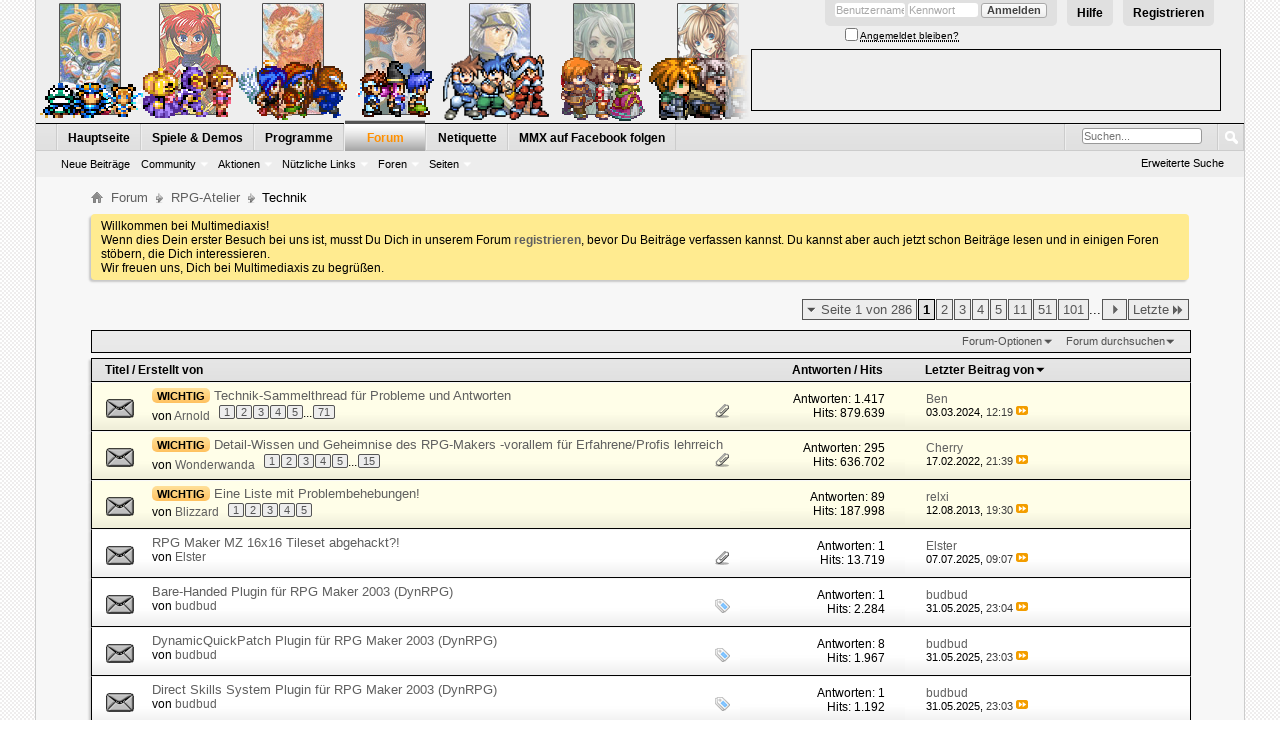

--- FILE ---
content_type: text/html; charset=ISO-8859-1
request_url: https://www.multimediaxis.de/forums/20-Technik?s=efef6a254ac632abdf29f30c93885fbd
body_size: 20877
content:
<!DOCTYPE html PUBLIC "-//W3C//DTD XHTML 1.0 Transitional//EN" "http://www.w3.org/TR/xhtml1/DTD/xhtml1-transitional.dtd">
<html xmlns="http://www.w3.org/1999/xhtml" dir="ltr" lang="de" id="vbulletin_html">
<head>
	<meta http-equiv="Content-Type" content="text/html; charset=ISO-8859-1" />
<meta id="e_vb_meta_bburl" name="vb_meta_bburl" content="https://www.multimediaxis.de" />
<base href="https://www.multimediaxis.de/" /><!--[if IE]></base><![endif]-->
<meta name="generator" content="vBulletin 4.2.3" />

	<link rel="Shortcut Icon" href="favicon.ico" type="image/x-icon" />


		<meta name="keywords" content="Technik, MMX, Multimediaxis, Final Fantasy, RPG-Maker, Sacred, The Elder Scrolls,  Super, Mario, Nintendo, Ubisoft, Anno, Bioshock, Mass Effect, Fallout, Two Worlds, Diablo" />
		<meta name="description" content="Habt ihr ein technisches Problem beim Erstellen eures Rollenspiels? Macht das Programm nicht das was ihr wollt? Dann seid ihr hier richtig." />





<script type="text/javascript">
<!--
	if (typeof YAHOO === 'undefined') // Load ALL YUI Local
	{
		document.write('<script type="text/javascript" src="clientscript/yui/yuiloader-dom-event/yuiloader-dom-event.js?v=423"><\/script>');
		document.write('<script type="text/javascript" src="clientscript/yui/connection/connection-min.js?v=423"><\/script>');
		var yuipath = 'clientscript/yui';
		var yuicombopath = '';
		var remoteyui = false;
	}
	else	// Load Rest of YUI remotely (where possible)
	{
		var yuipath = 'clientscript/yui';
		var yuicombopath = '';
		var remoteyui = true;
		if (!yuicombopath)
		{
			document.write('<script type="text/javascript" src="clientscript/yui/connection/connection-min.js"><\/script>');
		}
	}
	var SESSIONURL = "s=13df3e368136977b6359537e32113688&";
	var SECURITYTOKEN = "guest";
	var IMGDIR_MISC = "styles/maker/misc";
	var IMGDIR_BUTTON = "styles/maker/buttons";
	var vb_disable_ajax = parseInt("1", 10);
	var SIMPLEVERSION = "423";
	var BBURL = "https://www.multimediaxis.de";
	var LOGGEDIN = 0 > 0 ? true : false;
	var THIS_SCRIPT = "forumdisplay";
	var RELPATH = "forums/20-Technik";
	var PATHS = {
		forum : "",
		cms   : "",
		blog  : ""
	};
	var AJAXBASEURL = "https://www.multimediaxis.de/";
// -->
</script>
<script type="text/javascript" src="https://www.multimediaxis.de/clientscript/vbulletin-core.js?v=423"></script>



	<link rel="alternate" type="application/rss+xml" title="Multimediaxis RSS-Feed" href="https://www.multimediaxis.de/external.php?type=RSS2" />
	
		<link rel="alternate" type="application/rss+xml" title="Multimediaxis - Technik - RSS-Feed" href="https://www.multimediaxis.de/external.php?type=RSS2&amp;forumids=20" />
	



	<link rel="stylesheet" type="text/css" href="css.php?styleid=159&amp;langid=4&amp;d=1607288246&amp;td=ltr&amp;sheet=bbcode.css,editor.css,popupmenu.css,reset-fonts.css,vbulletin.css,vbulletin-chrome.css,vbulletin-formcontrols.css," />

	<!--[if lt IE 8]>
	<link rel="stylesheet" type="text/css" href="css.php?styleid=159&amp;langid=4&amp;d=1607288246&amp;td=ltr&amp;sheet=popupmenu-ie.css,vbulletin-ie.css,vbulletin-chrome-ie.css,vbulletin-formcontrols-ie.css,editor-ie.css" />
	<![endif]-->






<script type="text/javascript">

function toggleSpoiler(block) {
    var s1 = block.parentNode.nextSibling.style;
    var s2 = block.parentNode.parentNode.style;
    s1.display = (s1.display == 'none') ? 'block' : 'none';
    s2.visibility = (s2.visibility == 'hidden') ? 'visible' : 'hidden';
    s2.border = '1px solid #000';
}
function toggleCode(legend) {
    var sp = legend.nextSibling.nextSibling.style;
    var sf = legend.parentNode.style;
    if(sp.display != 'none') {
        sp.display = 'none';
        sf.visibility = 'hidden';
    } else {
        sp.display = '';
        sf.visibility = 'visible';
    }
}

function toggleInsp(span) {
    if(span.className == 'insp')
        span.className = '';
    else
        span.className = 'insp';
}
</script>


<style type="text/css">
.sigblock {
    max-height: 155px;
    whitespace: nowrap;
    overflow: hidden;
}



</style>

	<title>Technik</title>
	
	<script type="text/javascript" src="clientscript/vbulletin_read_marker.js?v=423"></script>
	
	
		<link rel="stylesheet" type="text/css" href="css.php?styleid=159&amp;langid=4&amp;d=1607288246&amp;td=ltr&amp;sheet=toolsmenu.css,forumbits.css,forumdisplay.css,threadlist.css,options.css" />
	

	<!--[if lt IE 8]>
	<script type="text/javascript" src="clientscript/vbulletin-threadlist-ie.js?v=423"></script>
		<link rel="stylesheet" type="text/css" href="css.php?styleid=159&amp;langid=4&amp;d=1607288246&amp;td=ltr&amp;sheet=toolsmenu-ie.css,forumbits-ie.css,forumdisplay-ie.css,threadlist-ie.css,options-ie.css" />
	<![endif]-->
	<link rel="stylesheet" type="text/css" href="css.php?styleid=159&amp;langid=4&amp;d=1607288246&amp;td=ltr&amp;sheet=additional.css" />

<link rel="stylesheet" type="text/css" href="css.php?styleid=159&amp;langid=4&amp;d=1607288246&amp;td=ltr&amp;sheet=usercolors.css" />
<!-- Global site tag (gtag.js) - Google Analytics -->
<script async src="https://www.googletagmanager.com/gtag/js?id=UA-1032663-5"></script>
<script>
  window.dataLayer = window.dataLayer || [];
  function gtag(){dataLayer.push(arguments);}
  gtag('js', new Date());

  gtag('config', 'UA-1032663-5');
</script>


</head>

<body>

<div class="above_body"> <!-- closing tag is in template navbar -->
<div id="header" class="floatcontainer doc_header">
	<div id="id_makerlogo"><a name="top" href="forum.php?s=13df3e368136977b6359537e32113688" class="logo-image"><img src="https://www.rpg-atelier.net/template/rpgatelier_v02.png" alt="Multimediaxis - Powered by vBulletin" /></a></div><div id="id_abdeckung"><img src="https://www.rpg-atelier.net/template/bgrd_abdeckung.png" /></div><div id="id_werbunghintergrund"><!-- WERBUNG ANFANG --><!-- WERBUNG ENDE --></div><div id="id_linie"></div>
	<div id="toplinks" class="toplinks">
		
			<ul class="nouser">
			
				<li><a href="register.php?s=13df3e368136977b6359537e32113688" rel="nofollow">Registrieren</a></li>
			
				<li><a rel="help" href="faq.php?s=13df3e368136977b6359537e32113688">Hilfe</a></li>
				<li>
			<script type="text/javascript" src="clientscript/vbulletin_md5.js?v=423"></script>
			<form id="navbar_loginform" action="login.php?s=13df3e368136977b6359537e32113688&amp;do=login" method="post" onsubmit="md5hash(vb_login_password, vb_login_md5password, vb_login_md5password_utf, 0)">
				<fieldset id="logindetails" class="logindetails">
					<div>
						<div>
					<input type="text" class="textbox default-value" name="vb_login_username" id="navbar_username" size="10" accesskey="u" tabindex="101" value="Benutzername" />
					<input type="password" class="textbox" tabindex="102" name="vb_login_password" id="navbar_password" size="10" />
					<input type="text" class="textbox default-value" tabindex="102" name="vb_login_password_hint" id="navbar_password_hint" size="10" value="Kennwort" style="display:none;" />
					<input type="submit" class="loginbutton" tabindex="104" value="Anmelden" title="Gib zur Anmeldung deinen Benutzernamen und dein Kennwort in die dafür vorgesehenen Textfelder ein oder klicke auf die 'Registrieren'-Schaltfläche, um ein neues Benutzerkonto anzulegen." accesskey="s" />
						</div>
					</div>
				</fieldset>
				<div id="remember" class="remember">
					<label for="cb_cookieuser_navbar"><input type="checkbox" name="cookieuser" value="1" id="cb_cookieuser_navbar" class="cb_cookieuser_navbar" accesskey="c" tabindex="103" /> <acronym style="border-bottom: 1px dotted #000000; cursor: help;" title="Du bleibst angemeldet, bis du dich selbst abmeldest.">Angemeldet bleiben?</acronym></label>
				</div>

				<input type="hidden" name="s" value="13df3e368136977b6359537e32113688" />
				<input type="hidden" name="securitytoken" value="guest" />
				<input type="hidden" name="do" value="login" />
				<input type="hidden" name="vb_login_md5password" />
				<input type="hidden" name="vb_login_md5password_utf" />
			</form>
			<script type="text/javascript">
			YAHOO.util.Dom.setStyle('navbar_password_hint', "display", "inline");
			YAHOO.util.Dom.setStyle('navbar_password', "display", "none");
			vB_XHTML_Ready.subscribe(function()
			{
			//
				YAHOO.util.Event.on('navbar_username', "focus", navbar_username_focus);
				YAHOO.util.Event.on('navbar_username', "blur", navbar_username_blur);
				YAHOO.util.Event.on('navbar_password_hint', "focus", navbar_password_hint);
				YAHOO.util.Event.on('navbar_password', "blur", navbar_password);
			});
			
			function navbar_username_focus(e)
			{
			//
				var textbox = YAHOO.util.Event.getTarget(e);
				if (textbox.value == 'Benutzername')
				{
				//
					textbox.value='';
					textbox.style.color='#000000';
				}
			}

			function navbar_username_blur(e)
			{
			//
				var textbox = YAHOO.util.Event.getTarget(e);
				if (textbox.value == '')
				{
				//
					textbox.value='Benutzername';
					textbox.style.color='#777777';
				}
			}
			
			function navbar_password_hint(e)
			{
			//
				var textbox = YAHOO.util.Event.getTarget(e);
				
				YAHOO.util.Dom.setStyle('navbar_password_hint', "display", "none");
				YAHOO.util.Dom.setStyle('navbar_password', "display", "inline");
				YAHOO.util.Dom.get('navbar_password').focus();
			}

			function navbar_password(e)
			{
			//
				var textbox = YAHOO.util.Event.getTarget(e);
				
				if (textbox.value == '')
				{
					YAHOO.util.Dom.setStyle('navbar_password_hint', "display", "inline");
					YAHOO.util.Dom.setStyle('navbar_password', "display", "none");
				}
			}
			</script>
				</li>
				
			</ul>
		
	</div>
	<div class="ad_global_header">
		
	</div>
	<hr />
</div>

<div id="navbar" class="navbar">
	<ul id="navtabs" class="navtabs floatcontainer">
		<li><a href="https://rpg-atelier.net" class="navtab">Hauptseite</a></li>
		<li><a href="https://rpg-atelier.net/index.php?site=games" class="navtab">Spiele &amp; Demos</a></li>
		<li><a href="https://rpg-atelier.net/index.php?site=programs" class="navtab">Programme</a></li>
		
		
	
		<li class="selected" id="vbtab_forum">
			<a class="navtab" href="forum.php?s=13df3e368136977b6359537e32113688">Forum</a>
		</li>
		
		
			<ul class="floatcontainer">
				
					
						
							<li id="vbflink_newposts"><a href="search.php?s=13df3e368136977b6359537e32113688&amp;do=getnew&amp;contenttype=vBForum_Post">Neue Beiträge</a></li>
						
					
				
					
						<li class="popupmenu" id="vbmenu_community">
							<a href="javascript://" class="popupctrl">Community</a>
							<ul class="popupbody popuphover">
								
									<li id="vbclink_groups"><a href="group.php?s=13df3e368136977b6359537e32113688">Gruppen</a></li>
								
									<li id="vbclink_albums"><a href="album.php?s=13df3e368136977b6359537e32113688">Bilder &amp; Alben</a></li>
								
									<li id="vbclink_members"><a href="memberlist.php?s=13df3e368136977b6359537e32113688">Benutzerliste</a></li>
								
							</ul>
						</li>
					
				
					
						<li class="popupmenu" id="vbmenu_actions">
							<a href="javascript://" class="popupctrl">Aktionen</a>
							<ul class="popupbody popuphover">
								
									<li id="vbalink_mfr"><a href="forumdisplay.php?s=13df3e368136977b6359537e32113688&amp;do=markread&amp;markreadhash=guest">Alle Foren als gelesen markieren</a></li>
								
							</ul>
						</li>
					
				
					
						<li class="popupmenu" id="vbmenu_qlinks">
							<a href="javascript://" class="popupctrl">Nützliche Links</a>
							<ul class="popupbody popuphover">
								
									<li id="vbqlink_posts"><a href="search.php?s=13df3e368136977b6359537e32113688&amp;do=getdaily&amp;contenttype=vBForum_Post">Heutige Beiträge</a></li>
								
									<li id="vbqlink_leaders"><a href="showgroups.php?s=13df3e368136977b6359537e32113688">Forum-Mitarbeiter anzeigen </a></li>
								
									<li id="link_ndy0_746"><a href="calendar.php?s=13df3e368136977b6359537e32113688">Kalender</a></li>
								
									<li id="link_odiy_138"><a href="nutzungsbedingung/">Nutzungsbedingung</a></li>
								
							</ul>
						</li>
					
				
					
						<li class="popupmenu" id="menu_ndy0_860">
							<a href="javascript://" class="popupctrl">Foren</a>
							<ul class="popupbody popuphover">
								
									<li id="link_ndy0_794"><a href="/forums/306-Infos-News-Off-Topic">Infos, News & Off Topic</a></li>
								
									<li id="link_ndy0_687"><a href="/forums/10-Computer-und-Videospiele">Computer- und Videospiele</a></li>
								
									<li id="link_ndy0_520"><a href="/forums/3-RPG²">RPG²</a></li>
								
									<li id="link_ndy0_115"><a href="/forums/5-RPG-Atelier">RPG-Atelier</a></li>
								
									<li id="link_ndy0_517"><a href="/forums/324-Sakuranet">Sakuranet</a></li>
								
									<li id="link_ndy0_276"><a href="/forums/195-TheElderScrolls">The Elder Scrolls</a></li>
								
							</ul>
						</li>
					
				
					
						<li class="popupmenu" id="menu_ndy0_366">
							<a href="javascript://" class="popupctrl">Seiten</a>
							<ul class="popupbody popuphover">
								
									<li id="link_ndy0_709"><a href="http://com-gf.de/">Community GF</a></li>
								
									<li id="link_ndy0_894"><a href="http://www.rpgsquare.de/">RPG²</a></li>
								
									<li id="link_ndy0_157"><a href="http://rpg-atelier.net/">RPG-Atelier</a></li>
								
									<li id="link_ndy0_384_642"><a href="http://sakuranet.de/">Sakuranet</a></li>
								
									<li id="link_ndy0_828"><a href="http://theelderscrolls.info/">The Elder Scrolls</a></li>
								
							</ul>
						</li>
					
				
			</ul>
		

	
		<li  id="tab_ndy0_719">
			<a class="navtab" href="/netiquette/">Netiquette</a>
		</li>
		
		

	
		<li  id="tab_ndey_116">
			<a target="_blank" class="navtab" href="https://www.facebook.com/pages/Multimediaxis/145430162167365">MMX auf Facebook folgen</a>
		</li>
		
		

		
	</ul>
	
	<div id="globalsearch" class="globalsearch">
		<form action="search.php?s=13df3e368136977b6359537e32113688&amp;do=process" method="post" id="navbar_search" class="navbar_search">
			
			<input type="hidden" name="securitytoken" value="guest" />
			<input type="hidden" name="do" value="process" />
			<span class="textboxcontainer"><span><input type="search" autosave="de.multimediaxis.www/content" results="10" placeholder="Suchen..." value="" name="query" class="textbox" tabindex="99"/></span></span>


			<span class="buttoncontainer"><span><input type="image" class="searchbutton" src="styles/maker/buttons/search.png" name="submit" onclick="document.getElementById('navbar_search').submit;" tabindex="100"/></span></span>
		</form>
		<ul class="navbar_advanced_search">
			<li><a href="search.php?s=13df3e368136977b6359537e32113688&amp;search_type=1" accesskey="4">Erweiterte Suche</a></li>
			
		</ul>
	</div>
	
</div>
</div><!-- closing div for above_body -->

<div class="body_wrapper">

<!-- <div id="schleichwerbung">
<a href="https://www.rpg-atelier.net/showgame.php?gid=684">
<img src="https://www.rpg-atelier.net/forum/zauberer-und-prinzessin_banner.png" alt="Hier könnte Ihre Werbung stehen!" />
</a>
</div> -->


<div id="breadcrumb" class="breadcrumb">
	<ul class="floatcontainer">
		<li class="navbithome"><a href="index.php?s=13df3e368136977b6359537e32113688" accesskey="1"><img src="styles/maker/misc/navbit-home.png" alt="Startseite" /></a></li>
		
	<li class="navbit" itemscope itemtype="http://data-vocabulary.org/Breadcrumb"><a href="/forum.php?s=13df3e368136977b6359537e32113688" itemprop="url"><span itemprop="title">Forum</span></a></li>

	<li class="navbit" itemscope itemtype="http://data-vocabulary.org/Breadcrumb"><a href="/forums/5-RPG-Atelier?s=13df3e368136977b6359537e32113688" itemprop="url"><span itemprop="title">RPG-Atelier</span></a></li>

		
	<li class="navbit lastnavbit"><span>Technik</span></li>

	</ul>
	<hr />
</div>

 
 


	<form action="profile.php?do=dismissnotice" method="post" id="notices" class="notices">
		<input type="hidden" name="do" value="dismissnotice" />
		<input type="hidden" name="s" value="s=13df3e368136977b6359537e32113688&amp;" />
		<input type="hidden" name="securitytoken" value="guest" />
		<input type="hidden" id="dismiss_notice_hidden" name="dismiss_noticeid" value="" />
		<input type="hidden" name="url" value="" />
		<ol>
			<li class="restore" id="navbar_notice_9">
	
	Willkommen bei Multimediaxis!<br />
Wenn dies Dein erster Besuch bei uns ist, musst Du Dich in unserem Forum <a href="register.php?s=13df3e368136977b6359537e32113688" target="_blank"><b>registrieren</b></a>, bevor Du Beiträge verfassen kannst. Du kannst aber auch jetzt schon Beiträge lesen und in einigen Foren stöbern, die Dich interessieren.<br />
Wir freuen uns, Dich bei Multimediaxis zu begrüßen.
</li>
		</ol>
	</form>




<div id="above_threadlist" class="above_threadlist">

	
	<div class="threadpagenav" style="padding-bottom: 1em;">
		<form action="forums/20-Technik/page101?s=13df3e368136977b6359537e32113688" method="get" class="pagination popupmenu nohovermenu">
<input type="hidden" name="f" value="20" /><input type="hidden" name="s" value="13df3e368136977b6359537e32113688" />
	
		<span><a href="javascript://" class="popupctrl">Seite 1 von 286</a></span>
		
		
		
		<span class="selected"><a href="javascript://" title="Ergebnis 1 bis 30 von 8.572">1</a></span><span><a href="forums/20-Technik/page2?s=13df3e368136977b6359537e32113688" title="Zeige Ergebnis 31 bis 60 von 8.572">2</a></span><span><a href="forums/20-Technik/page3?s=13df3e368136977b6359537e32113688" title="Zeige Ergebnis 61 bis 90 von 8.572">3</a></span><span><a href="forums/20-Technik/page4?s=13df3e368136977b6359537e32113688" title="Zeige Ergebnis 91 bis 120 von 8.572">4</a></span><span><a href="forums/20-Technik/page5?s=13df3e368136977b6359537e32113688" title="Zeige Ergebnis 121 bis 150 von 8.572">5</a></span><span><a href="forums/20-Technik/page11?s=13df3e368136977b6359537e32113688" title="Zeige Ergebnis 301 bis 330 von 8.572"><!--+10-->11</a></span><span><a href="forums/20-Technik/page51?s=13df3e368136977b6359537e32113688" title="Zeige Ergebnis 1.501 bis 1.530 von 8.572"><!--+50-->51</a></span><span><a href="forums/20-Technik/page101?s=13df3e368136977b6359537e32113688" title="Zeige Ergebnis 3.001 bis 3.030 von 8.572"><!--+100-->101</a></span>
		
		<span class="separator">...</span>
		
		
		<span class="prev_next"><a rel="next" href="forums/20-Technik/page2?s=13df3e368136977b6359537e32113688" title="Nächste Seite - Ergebnis 31 bis 60 von 8.572"><img src="styles/oo/pagination/next-right.png" alt="Nächste" /></a></span>
		
		
		<span class="first_last"><a href="forums/20-Technik/page286?s=13df3e368136977b6359537e32113688" title="Letzte Seite - Ergebnis 8.551 bis 8.572 von 8.572">Letzte<img src="styles/oo/pagination/last-right.png" alt="Letzte" /></a></span>
		
	
	<ul class="popupbody popuphover">
		<li class="formsubmit jumptopage"><label>Gehe zu Seite: <input type="text" name="page" size="4" /></label> <input type="submit" class="button" value="Los" /></li>
	</ul>
</form>
	</div>
	
</div>

	
	<div id="above_threadlist_controls" class="above_threadlist_controls toolsmenu">
		<div>
		<ul class="popupgroup forumdisplaypopups" id="forumdisplaypopups">
			<li class="popupmenu nohovermenu" id="forumtools">
				<h6><a href="javascript://" class="popupctrl" rel="nofollow">Forum-Optionen</a></h6>
				<ul class="popupbody popuphover">
					
						<li>
							<a href="forumdisplay.php?s=13df3e368136977b6359537e32113688&amp;do=markread&amp;f=20&amp;markreadhash=guest" rel="nofollow" onclick="return mark_forum_and_threads_read(20);">
								Dieses Forum als gelesen markieren
							</a>
						</li>
						
					<li><a href="forums/5-RPG-Atelier?s=13df3e368136977b6359537e32113688" rel="nofollow">Eine Ebene nach oben</a></li>
				</ul>
			</li>
                        
			<li class="popupmenu nohovermenu forumsearch menusearch" id="forumsearch">
				<h6><a href="javascript://" class="popupctrl">Forum durchsuchen</a></h6>
				<form action="search.php?do=process" method="get">
				<ul class="popupbody popuphover">
					<li>
						<input type="search" autosave="de.multimediaxis.www/content" results="10" placeholder="Suchen..." class="searchbox" name="q" value="" />
						<input type="submit" class="button" value="Suchen" />
					</li>
					<li class="formsubmit" id="popupsearch">
						<div class="submitoptions">
							<label><input type="radio" name="showposts" value="0" checked="checked" /> Zeige Themen</label>
							<label><input type="radio" name="showposts" value="1" /> Zeige Beiträge</label>
						</div>
						<div class="advancedsearchlink"><a href="search.php?s=13df3e368136977b6359537e32113688&amp;search_type=1&amp;contenttype=vBForum_Post&amp;forumchoice[]=20" rel="nofollow">Erweiterte Suche</a></div>

					</li>
				</ul>
				<input type="hidden" name="s" value="13df3e368136977b6359537e32113688" />
				<input type="hidden" name="securitytoken" value="guest" />
				<input type="hidden" name="do" value="process" />
				<input type="hidden" name="contenttype" value="vBForum_Post" />
				<input type="hidden" name="forumchoice[]" value="20" />
				<input type="hidden" name="childforums" value="1" />
				<input type="hidden" name="exactname" value="1" />
				</form>
			</li>
			



		</ul>
			
		</div>
	</div>
	






<div id="threadlist" class="threadlist">
	<form id="thread_inlinemod_form" action="inlinemod.php?forumid=20" method="post">
		<h2 class="hidden">Themen im Forum</h2>

		<div>
			<div class="threadlisthead table">
				<div>
				<span class="threadinfo">
					<span class="threadtitle">
						<a href="forums/20-Technik?s=13df3e368136977b6359537e32113688&amp;sort=title&amp;order=asc" rel="nofollow">Titel</a> /
						<a href="forums/20-Technik?s=13df3e368136977b6359537e32113688&amp;sort=postusername&amp;order=asc" rel="nofollow">Erstellt von</a>
					</span>
				</span>
				

					<span class="threadstats td"><a href="forums/20-Technik?s=13df3e368136977b6359537e32113688&amp;sort=replycount&amp;order=desc" rel="nofollow">Antworten</a> / <a href="forums/20-Technik?s=13df3e368136977b6359537e32113688&amp;sort=views&amp;order=desc" rel="nofollow">Hits</a></span>
					<span class="threadlastpost td"><a href="forums/20-Technik?s=13df3e368136977b6359537e32113688&amp;sort=lastpost&amp;order=asc" rel="nofollow">Letzter Beitrag von<img class="sortarrow" src="styles/maker/buttons/sortarrow-asc.png" alt="Sortierung umkehren" border="0" /></a></span>
					
				
				</div>
			</div>

			
				<ol id="stickies" class="stickies">
					<li class="threadbit  attachments" id="thread_121175">
	<div class="rating0 sticky">
		<div class="threadinfo" title="">
			<!--  status icon block -->
			<a class="threadstatus" rel="vB::AJAX" ></a>

			<!-- title / author block -->
			<div class="inner">
				<h3 class="threadtitle">
                                       
                                        
 					
 					<span class="prefix understate">Wichtig</span>
 					
 					
 					
                                        <a class="title" href="threads/121175-Technik-Sammelthread-f%C3%BCr-Probleme-und-Antworten?s=13df3e368136977b6359537e32113688" id="thread_title_121175">Technik-Sammelthread für Probleme und Antworten</a>
				</h3>

				<div class="threadmeta">				
					<div class="author">
												
						von <a href="members/32075-Arnold?s=13df3e368136977b6359537e32113688">Arnold</a>
						
						
							<dl class="pagination" id="pagination_threadbit_121175">
								<dt class="label">71 Seiten <span class="separator">&bull;</span></dt>
								<dd>
									 <span><a href="threads/121175-Technik-Sammelthread-f%C3%BCr-Probleme-und-Antworten?s=13df3e368136977b6359537e32113688">1</a></span> <span><a href="threads/121175-Technik-Sammelthread-f%C3%BCr-Probleme-und-Antworten/page2?s=13df3e368136977b6359537e32113688">2</a></span> <span><a href="threads/121175-Technik-Sammelthread-f%C3%BCr-Probleme-und-Antworten/page3?s=13df3e368136977b6359537e32113688">3</a></span> <span><a href="threads/121175-Technik-Sammelthread-f%C3%BCr-Probleme-und-Antworten/page4?s=13df3e368136977b6359537e32113688">4</a></span> <span><a href="threads/121175-Technik-Sammelthread-f%C3%BCr-Probleme-und-Antworten/page5?s=13df3e368136977b6359537e32113688">5</a></span>
									 <span class="separator">...</span> <span><a href="threads/121175-Technik-Sammelthread-f%C3%BCr-Probleme-und-Antworten/page71?s=13df3e368136977b6359537e32113688">71</a></span>
								</dd>
							</dl>
						
						<!-- iconinfo -->
						<div class="threaddetails td">
							<div class="threaddetailicons">
								
								
								
								
								
									<a href="javascript://" onclick="attachments(121175); return false"> <img src="styles/maker/misc/paperclip.png" border="0" alt="Liste der Anhänge anzeigen (Anzahl: 22)" /></a>
								
								
							</div>
						</div>
					</div>
					
				</div>

			</div>
		</div>
		
		<!-- threadstats -->
		
		<ul class="threadstats td alt" title="">
			
				<li>Antworten:&nbsp;<a href="misc.php?do=whoposted&amp;t=121175" onclick="who(121175); return false;" class="understate">1.417</a></li>
				<li>Hits: 879.639</li>
			
			<li class="hidden">Bewertung0 / 5</li>
		</ul>
							
		<!-- lastpost -->
		<dl class="threadlastpost td">
		
			<dt class="lastpostby hidden">Letzter Beitrag von</dt>
			<dd><div class="popupmenu memberaction">
	<a class="username offline popupctrl" href="members/25706-Ben?s=13df3e368136977b6359537e32113688" title="Ben ist offline"><strong>Ben</strong></a>
	<ul class="popupbody popuphover memberaction_body">
		<li class="left">
			<a href="members/25706-Ben?s=13df3e368136977b6359537e32113688" class="siteicon_profile">
				Profil
			</a>
		</li>
		
		<li class="right">
			<a href="search.php?s=13df3e368136977b6359537e32113688&amp;do=finduser&amp;userid=25706&amp;contenttype=vBForum_Post&amp;showposts=1" class="siteicon_forum" rel="nofollow">
				Beiträge anzeigen
			</a>
		</li>
		
		
		
		
		
		
		
		

		

		
		
	</ul>
</div></dd>
			<dd>03.03.2024, <span class="time">12:19</span>
			<a href="threads/121175-Technik-Sammelthread-f%C3%BCr-Probleme-und-Antworten?s=13df3e368136977b6359537e32113688&amp;p=3434226#post3434226" class="lastpostdate understate" title="Gehe zum letzten Beitrag"><img src="styles/maker/buttons/lastpost-right.png" alt="Gehe zum letzten Beitrag" /></a>
			</dd>
		
		</dl>

		
		
		
		
	</div>
</li>
<li class="threadbit  attachments" id="thread_71">
	<div class="rating0 sticky">
		<div class="threadinfo" title="">
			<!--  status icon block -->
			<a class="threadstatus" rel="vB::AJAX" ></a>

			<!-- title / author block -->
			<div class="inner">
				<h3 class="threadtitle">
                                       
                                        
 					
 					<span class="prefix understate">Wichtig</span>
 					
 					
 					
                                        <a class="title" href="threads/71-Detail-Wissen-und-Geheimnise-des-RPG-Makers-vorallem-f%C3%BCr-Erfahrene-Profis-lehrreich?s=13df3e368136977b6359537e32113688" id="thread_title_71">Detail-Wissen und Geheimnise des RPG-Makers -vorallem für Erfahrene/Profis lehrreich</a>
				</h3>

				<div class="threadmeta">				
					<div class="author">
												
						von <a href="members/106-Wonderwanda?s=13df3e368136977b6359537e32113688">Wonderwanda</a>
						
						
							<dl class="pagination" id="pagination_threadbit_71">
								<dt class="label">15 Seiten <span class="separator">&bull;</span></dt>
								<dd>
									 <span><a href="threads/71-Detail-Wissen-und-Geheimnise-des-RPG-Makers-vorallem-f%C3%BCr-Erfahrene-Profis-lehrreich?s=13df3e368136977b6359537e32113688">1</a></span> <span><a href="threads/71-Detail-Wissen-und-Geheimnise-des-RPG-Makers-vorallem-f%C3%BCr-Erfahrene-Profis-lehrreich/page2?s=13df3e368136977b6359537e32113688">2</a></span> <span><a href="threads/71-Detail-Wissen-und-Geheimnise-des-RPG-Makers-vorallem-f%C3%BCr-Erfahrene-Profis-lehrreich/page3?s=13df3e368136977b6359537e32113688">3</a></span> <span><a href="threads/71-Detail-Wissen-und-Geheimnise-des-RPG-Makers-vorallem-f%C3%BCr-Erfahrene-Profis-lehrreich/page4?s=13df3e368136977b6359537e32113688">4</a></span> <span><a href="threads/71-Detail-Wissen-und-Geheimnise-des-RPG-Makers-vorallem-f%C3%BCr-Erfahrene-Profis-lehrreich/page5?s=13df3e368136977b6359537e32113688">5</a></span>
									 <span class="separator">...</span> <span><a href="threads/71-Detail-Wissen-und-Geheimnise-des-RPG-Makers-vorallem-f%C3%BCr-Erfahrene-Profis-lehrreich/page15?s=13df3e368136977b6359537e32113688">15</a></span>
								</dd>
							</dl>
						
						<!-- iconinfo -->
						<div class="threaddetails td">
							<div class="threaddetailicons">
								
								
								
								
								
									<a href="javascript://" onclick="attachments(71); return false"> <img src="styles/maker/misc/paperclip.png" border="0" alt="Liste der Anhänge anzeigen (Anzahl: 1)" /></a>
								
								
							</div>
						</div>
					</div>
					
				</div>

			</div>
		</div>
		
		<!-- threadstats -->
		
		<ul class="threadstats td alt" title="">
			
				<li>Antworten:&nbsp;<a href="misc.php?do=whoposted&amp;t=71" onclick="who(71); return false;" class="understate">295</a></li>
				<li>Hits: 636.702</li>
			
			<li class="hidden">Bewertung0 / 5</li>
		</ul>
							
		<!-- lastpost -->
		<dl class="threadlastpost td">
		
			<dt class="lastpostby hidden">Letzter Beitrag von</dt>
			<dd><div class="popupmenu memberaction">
	<a class="username offline popupctrl" href="members/24046-Cherry?s=13df3e368136977b6359537e32113688" title="Cherry ist offline"><strong>Cherry</strong></a>
	<ul class="popupbody popuphover memberaction_body">
		<li class="left">
			<a href="members/24046-Cherry?s=13df3e368136977b6359537e32113688" class="siteicon_profile">
				Profil
			</a>
		</li>
		
		<li class="right">
			<a href="search.php?s=13df3e368136977b6359537e32113688&amp;do=finduser&amp;userid=24046&amp;contenttype=vBForum_Post&amp;showposts=1" class="siteicon_forum" rel="nofollow">
				Beiträge anzeigen
			</a>
		</li>
		
		
		
		
		
		
		<li class="left">
			<a href="https://www.cherrytree.at" class="siteicon_homepage">
				Homepage besuchen
			</a>
		</li>
		
		
		

		

		
		
	</ul>
</div></dd>
			<dd>17.02.2022, <span class="time">21:39</span>
			<a href="threads/71-Detail-Wissen-und-Geheimnise-des-RPG-Makers-vorallem-f%C3%BCr-Erfahrene-Profis-lehrreich?s=13df3e368136977b6359537e32113688&amp;p=3417778#post3417778" class="lastpostdate understate" title="Gehe zum letzten Beitrag"><img src="styles/maker/buttons/lastpost-right.png" alt="Gehe zum letzten Beitrag" /></a>
			</dd>
		
		</dl>

		
		
		
		
	</div>
</li>
<li class="threadbit " id="thread_17790">
	<div class="rating0 sticky">
		<div class="threadinfo" title="">
			<!--  status icon block -->
			<a class="threadstatus" rel="vB::AJAX" ></a>

			<!-- title / author block -->
			<div class="inner">
				<h3 class="threadtitle">
                                       
                                        
 					
 					<span class="prefix understate">Wichtig</span>
 					
 					
 					
                                        <a class="title" href="threads/17790-Eine-Liste-mit-Problembehebungen%21?s=13df3e368136977b6359537e32113688" id="thread_title_17790">Eine Liste mit Problembehebungen!</a>
				</h3>

				<div class="threadmeta">				
					<div class="author">
												
						von <a href="members/3610-Blizzard?s=13df3e368136977b6359537e32113688">Blizzard</a>
						
						
							<dl class="pagination" id="pagination_threadbit_17790">
								<dt class="label">5 Seiten <span class="separator">&bull;</span></dt>
								<dd>
									 <span><a href="threads/17790-Eine-Liste-mit-Problembehebungen%21?s=13df3e368136977b6359537e32113688">1</a></span> <span><a href="threads/17790-Eine-Liste-mit-Problembehebungen%21/page2?s=13df3e368136977b6359537e32113688">2</a></span> <span><a href="threads/17790-Eine-Liste-mit-Problembehebungen%21/page3?s=13df3e368136977b6359537e32113688">3</a></span> <span><a href="threads/17790-Eine-Liste-mit-Problembehebungen%21/page4?s=13df3e368136977b6359537e32113688">4</a></span> <span><a href="threads/17790-Eine-Liste-mit-Problembehebungen%21/page5?s=13df3e368136977b6359537e32113688">5</a></span>
									
								</dd>
							</dl>
						
						<!-- iconinfo -->
						<div class="threaddetails td">
							<div class="threaddetailicons">
								
								
								
								
								
								
							</div>
						</div>
					</div>
					
				</div>

			</div>
		</div>
		
		<!-- threadstats -->
		
		<ul class="threadstats td alt" title="">
			
				<li>Antworten:&nbsp;<a href="misc.php?do=whoposted&amp;t=17790" onclick="who(17790); return false;" class="understate">89</a></li>
				<li>Hits: 187.998</li>
			
			<li class="hidden">Bewertung0 / 5</li>
		</ul>
							
		<!-- lastpost -->
		<dl class="threadlastpost td">
		
			<dt class="lastpostby hidden">Letzter Beitrag von</dt>
			<dd><div class="popupmenu memberaction">
	<a class="username offline popupctrl" href="members/34874-relxi?s=13df3e368136977b6359537e32113688" title="relxi ist offline"><strong>relxi</strong></a>
	<ul class="popupbody popuphover memberaction_body">
		<li class="left">
			<a href="members/34874-relxi?s=13df3e368136977b6359537e32113688" class="siteicon_profile">
				Profil
			</a>
		</li>
		
		<li class="right">
			<a href="search.php?s=13df3e368136977b6359537e32113688&amp;do=finduser&amp;userid=34874&amp;contenttype=vBForum_Post&amp;showposts=1" class="siteicon_forum" rel="nofollow">
				Beiträge anzeigen
			</a>
		</li>
		
		
		
		
		
		
		
		

		

		
		
	</ul>
</div></dd>
			<dd>12.08.2013, <span class="time">19:30</span>
			<a href="threads/17790-Eine-Liste-mit-Problembehebungen%21?s=13df3e368136977b6359537e32113688&amp;p=3103582#post3103582" class="lastpostdate understate" title="Gehe zum letzten Beitrag"><img src="styles/maker/buttons/lastpost-right.png" alt="Gehe zum letzten Beitrag" /></a>
			</dd>
		
		</dl>

		
		
		
		
	</div>
</li>

				</ol>
			
			
				<ol id="threads" class="threads">
					<li class="threadbit  attachments" id="thread_147072">
	<div class="rating0 nonsticky">
		<div class="threadinfo" title="">
			<!--  status icon block -->
			<a class="threadstatus" rel="vB::AJAX" ></a>

			<!-- title / author block -->
			<div class="inner">
				<h3 class="threadtitle">
                                       
                                        
 					
 					
 					
 					
 					
                                        <a class="title" href="threads/147072-RPG-Maker-MZ-16x16-Tileset-abgehackt-%21?s=13df3e368136977b6359537e32113688" id="thread_title_147072">RPG Maker MZ 16x16 Tileset abgehackt?!</a>
				</h3>

				<div class="threadmeta">				
					<div class="author">
												
						von <a href="members/31738-Elster?s=13df3e368136977b6359537e32113688">Elster</a>
						
						
						<!-- iconinfo -->
						<div class="threaddetails td">
							<div class="threaddetailicons">
								
								
								
								
								
									<a href="javascript://" onclick="attachments(147072); return false"> <img src="styles/maker/misc/paperclip.png" border="0" alt="Liste der Anhänge anzeigen (Anzahl: 1)" /></a>
								
								
							</div>
						</div>
					</div>
					
				</div>

			</div>
		</div>
		
		<!-- threadstats -->
		
		<ul class="threadstats td alt" title="">
			
				<li>Antworten:&nbsp;<a href="misc.php?do=whoposted&amp;t=147072" onclick="who(147072); return false;" class="understate">1</a></li>
				<li>Hits: 13.719</li>
			
			<li class="hidden">Bewertung0 / 5</li>
		</ul>
							
		<!-- lastpost -->
		<dl class="threadlastpost td">
		
			<dt class="lastpostby hidden">Letzter Beitrag von</dt>
			<dd><div class="popupmenu memberaction">
	<a class="username offline popupctrl" href="members/31738-Elster?s=13df3e368136977b6359537e32113688" title="Elster ist offline"><strong>Elster</strong></a>
	<ul class="popupbody popuphover memberaction_body">
		<li class="left">
			<a href="members/31738-Elster?s=13df3e368136977b6359537e32113688" class="siteicon_profile">
				Profil
			</a>
		</li>
		
		<li class="right">
			<a href="search.php?s=13df3e368136977b6359537e32113688&amp;do=finduser&amp;userid=31738&amp;contenttype=vBForum_Post&amp;showposts=1" class="siteicon_forum" rel="nofollow">
				Beiträge anzeigen
			</a>
		</li>
		
		
		
		
		
		
		
		

		

		
		
	</ul>
</div></dd>
			<dd>07.07.2025, <span class="time">09:07</span>
			<a href="threads/147072-RPG-Maker-MZ-16x16-Tileset-abgehackt-%21?s=13df3e368136977b6359537e32113688&amp;p=3444005#post3444005" class="lastpostdate understate" title="Gehe zum letzten Beitrag"><img src="styles/maker/buttons/lastpost-right.png" alt="Gehe zum letzten Beitrag" /></a>
			</dd>
		
		</dl>

		
		
		
		
	</div>
</li>
<li class="threadbit " id="thread_147059">
	<div class="rating0 nonsticky">
		<div class="threadinfo" title="">
			<!--  status icon block -->
			<a class="threadstatus" rel="vB::AJAX" ></a>

			<!-- title / author block -->
			<div class="inner">
				<h3 class="threadtitle">
                                       
                                        
 					
 					
 					
 					
 					
                                        <a class="title" href="threads/147059-Bare-Handed-Plugin-f%C3%BCr-RPG-Maker-2003-%28DynRPG%29?s=13df3e368136977b6359537e32113688" id="thread_title_147059">Bare-Handed Plugin für RPG Maker 2003 (DynRPG)</a>
				</h3>

				<div class="threadmeta">				
					<div class="author">
												
						von <a href="members/57119-budbud?s=13df3e368136977b6359537e32113688">budbud</a>
						
						
						<!-- iconinfo -->
						<div class="threaddetails td">
							<div class="threaddetailicons">
								
									<img src="styles/maker/misc/tag.png" alt="dynrpg, plugin, rpg maker, rpg maker 2003" />
								
								
								
								
								
								
							</div>
						</div>
					</div>
					
				</div>

			</div>
		</div>
		
		<!-- threadstats -->
		
		<ul class="threadstats td alt" title="">
			
				<li>Antworten:&nbsp;<a href="misc.php?do=whoposted&amp;t=147059" onclick="who(147059); return false;" class="understate">1</a></li>
				<li>Hits: 2.284</li>
			
			<li class="hidden">Bewertung0 / 5</li>
		</ul>
							
		<!-- lastpost -->
		<dl class="threadlastpost td">
		
			<dt class="lastpostby hidden">Letzter Beitrag von</dt>
			<dd><div class="popupmenu memberaction">
	<a class="username offline popupctrl" href="members/57119-budbud?s=13df3e368136977b6359537e32113688" title="budbud ist offline"><strong>budbud</strong></a>
	<ul class="popupbody popuphover memberaction_body">
		<li class="left">
			<a href="members/57119-budbud?s=13df3e368136977b6359537e32113688" class="siteicon_profile">
				Profil
			</a>
		</li>
		
		<li class="right">
			<a href="search.php?s=13df3e368136977b6359537e32113688&amp;do=finduser&amp;userid=57119&amp;contenttype=vBForum_Post&amp;showposts=1" class="siteicon_forum" rel="nofollow">
				Beiträge anzeigen
			</a>
		</li>
		
		
		
		
		
		
		
		

		

		
		
	</ul>
</div></dd>
			<dd>31.05.2025, <span class="time">23:04</span>
			<a href="threads/147059-Bare-Handed-Plugin-f%C3%BCr-RPG-Maker-2003-%28DynRPG%29?s=13df3e368136977b6359537e32113688&amp;p=3443491#post3443491" class="lastpostdate understate" title="Gehe zum letzten Beitrag"><img src="styles/maker/buttons/lastpost-right.png" alt="Gehe zum letzten Beitrag" /></a>
			</dd>
		
		</dl>

		
		
		
		
	</div>
</li>
<li class="threadbit " id="thread_147056">
	<div class="rating0 nonsticky">
		<div class="threadinfo" title="">
			<!--  status icon block -->
			<a class="threadstatus" rel="vB::AJAX" ></a>

			<!-- title / author block -->
			<div class="inner">
				<h3 class="threadtitle">
                                       
                                        
 					
 					
 					
 					
 					
                                        <a class="title" href="threads/147056-DynamicQuickPatch-Plugin-f%C3%BCr-RPG-Maker-2003-%28DynRPG%29?s=13df3e368136977b6359537e32113688" id="thread_title_147056">DynamicQuickPatch Plugin für RPG Maker 2003 (DynRPG)</a>
				</h3>

				<div class="threadmeta">				
					<div class="author">
												
						von <a href="members/57119-budbud?s=13df3e368136977b6359537e32113688">budbud</a>
						
						
						<!-- iconinfo -->
						<div class="threaddetails td">
							<div class="threaddetailicons">
								
									<img src="styles/maker/misc/tag.png" alt="dynrpg, plugin, rpg maker 2003" />
								
								
								
								
								
								
							</div>
						</div>
					</div>
					
				</div>

			</div>
		</div>
		
		<!-- threadstats -->
		
		<ul class="threadstats td alt" title="">
			
				<li>Antworten:&nbsp;<a href="misc.php?do=whoposted&amp;t=147056" onclick="who(147056); return false;" class="understate">8</a></li>
				<li>Hits: 1.967</li>
			
			<li class="hidden">Bewertung0 / 5</li>
		</ul>
							
		<!-- lastpost -->
		<dl class="threadlastpost td">
		
			<dt class="lastpostby hidden">Letzter Beitrag von</dt>
			<dd><div class="popupmenu memberaction">
	<a class="username offline popupctrl" href="members/57119-budbud?s=13df3e368136977b6359537e32113688" title="budbud ist offline"><strong>budbud</strong></a>
	<ul class="popupbody popuphover memberaction_body">
		<li class="left">
			<a href="members/57119-budbud?s=13df3e368136977b6359537e32113688" class="siteicon_profile">
				Profil
			</a>
		</li>
		
		<li class="right">
			<a href="search.php?s=13df3e368136977b6359537e32113688&amp;do=finduser&amp;userid=57119&amp;contenttype=vBForum_Post&amp;showposts=1" class="siteicon_forum" rel="nofollow">
				Beiträge anzeigen
			</a>
		</li>
		
		
		
		
		
		
		
		

		

		
		
	</ul>
</div></dd>
			<dd>31.05.2025, <span class="time">23:03</span>
			<a href="threads/147056-DynamicQuickPatch-Plugin-f%C3%BCr-RPG-Maker-2003-%28DynRPG%29?s=13df3e368136977b6359537e32113688&amp;p=3443490#post3443490" class="lastpostdate understate" title="Gehe zum letzten Beitrag"><img src="styles/maker/buttons/lastpost-right.png" alt="Gehe zum letzten Beitrag" /></a>
			</dd>
		
		</dl>

		
		
		
		
	</div>
</li>
<li class="threadbit " id="thread_147058">
	<div class="rating0 nonsticky">
		<div class="threadinfo" title="">
			<!--  status icon block -->
			<a class="threadstatus" rel="vB::AJAX" ></a>

			<!-- title / author block -->
			<div class="inner">
				<h3 class="threadtitle">
                                       
                                        
 					
 					
 					
 					
 					
                                        <a class="title" href="threads/147058-Direct-Skills-System-Plugin-f%C3%BCr-RPG-Maker-2003-%28DynRPG%29?s=13df3e368136977b6359537e32113688" id="thread_title_147058">Direct Skills System Plugin für RPG Maker 2003 (DynRPG)</a>
				</h3>

				<div class="threadmeta">				
					<div class="author">
												
						von <a href="members/57119-budbud?s=13df3e368136977b6359537e32113688">budbud</a>
						
						
						<!-- iconinfo -->
						<div class="threaddetails td">
							<div class="threaddetailicons">
								
									<img src="styles/maker/misc/tag.png" alt="dynrpg, plugin, rpg maker, rpg maker 2003" />
								
								
								
								
								
								
							</div>
						</div>
					</div>
					
				</div>

			</div>
		</div>
		
		<!-- threadstats -->
		
		<ul class="threadstats td alt" title="">
			
				<li>Antworten:&nbsp;<a href="misc.php?do=whoposted&amp;t=147058" onclick="who(147058); return false;" class="understate">1</a></li>
				<li>Hits: 1.192</li>
			
			<li class="hidden">Bewertung0 / 5</li>
		</ul>
							
		<!-- lastpost -->
		<dl class="threadlastpost td">
		
			<dt class="lastpostby hidden">Letzter Beitrag von</dt>
			<dd><div class="popupmenu memberaction">
	<a class="username offline popupctrl" href="members/57119-budbud?s=13df3e368136977b6359537e32113688" title="budbud ist offline"><strong>budbud</strong></a>
	<ul class="popupbody popuphover memberaction_body">
		<li class="left">
			<a href="members/57119-budbud?s=13df3e368136977b6359537e32113688" class="siteicon_profile">
				Profil
			</a>
		</li>
		
		<li class="right">
			<a href="search.php?s=13df3e368136977b6359537e32113688&amp;do=finduser&amp;userid=57119&amp;contenttype=vBForum_Post&amp;showposts=1" class="siteicon_forum" rel="nofollow">
				Beiträge anzeigen
			</a>
		</li>
		
		
		
		
		
		
		
		

		

		
		
	</ul>
</div></dd>
			<dd>31.05.2025, <span class="time">23:03</span>
			<a href="threads/147058-Direct-Skills-System-Plugin-f%C3%BCr-RPG-Maker-2003-%28DynRPG%29?s=13df3e368136977b6359537e32113688&amp;p=3443489#post3443489" class="lastpostdate understate" title="Gehe zum letzten Beitrag"><img src="styles/maker/buttons/lastpost-right.png" alt="Gehe zum letzten Beitrag" /></a>
			</dd>
		
		</dl>

		
		
		
		
	</div>
</li>
<li class="threadbit " id="thread_147055">
	<div class="rating0 nonsticky">
		<div class="threadinfo" title="">
			<!--  status icon block -->
			<a class="threadstatus" rel="vB::AJAX" ></a>

			<!-- title / author block -->
			<div class="inner">
				<h3 class="threadtitle">
                                       
                                        
 					
 					
 					
 					
 					
                                        <a class="title" href="threads/147055-Limit-Break-System-Plugin-f%C3%BCr-RPG-Maker-2003-%28DynRPG%29?s=13df3e368136977b6359537e32113688" id="thread_title_147055">Limit Break System Plugin für RPG Maker 2003 (DynRPG)</a>
				</h3>

				<div class="threadmeta">				
					<div class="author">
												
						von <a href="members/57119-budbud?s=13df3e368136977b6359537e32113688">budbud</a>
						
						
						<!-- iconinfo -->
						<div class="threaddetails td">
							<div class="threaddetailicons">
								
									<img src="styles/maker/misc/tag.png" alt="dynrpg, plugin, rpg maker 2003" />
								
								
								
								
								
								
							</div>
						</div>
					</div>
					
				</div>

			</div>
		</div>
		
		<!-- threadstats -->
		
		<ul class="threadstats td alt" title="">
			
				<li>Antworten:&nbsp;<a href="misc.php?do=whoposted&amp;t=147055" onclick="who(147055); return false;" class="understate">3</a></li>
				<li>Hits: 1.987</li>
			
			<li class="hidden">Bewertung0 / 5</li>
		</ul>
							
		<!-- lastpost -->
		<dl class="threadlastpost td">
		
			<dt class="lastpostby hidden">Letzter Beitrag von</dt>
			<dd><div class="popupmenu memberaction">
	<a class="username offline popupctrl" href="members/57119-budbud?s=13df3e368136977b6359537e32113688" title="budbud ist offline"><strong>budbud</strong></a>
	<ul class="popupbody popuphover memberaction_body">
		<li class="left">
			<a href="members/57119-budbud?s=13df3e368136977b6359537e32113688" class="siteicon_profile">
				Profil
			</a>
		</li>
		
		<li class="right">
			<a href="search.php?s=13df3e368136977b6359537e32113688&amp;do=finduser&amp;userid=57119&amp;contenttype=vBForum_Post&amp;showposts=1" class="siteicon_forum" rel="nofollow">
				Beiträge anzeigen
			</a>
		</li>
		
		
		
		
		
		
		
		

		

		
		
	</ul>
</div></dd>
			<dd>24.05.2025, <span class="time">23:47</span>
			<a href="threads/147055-Limit-Break-System-Plugin-f%C3%BCr-RPG-Maker-2003-%28DynRPG%29?s=13df3e368136977b6359537e32113688&amp;p=3443356#post3443356" class="lastpostdate understate" title="Gehe zum letzten Beitrag"><img src="styles/maker/buttons/lastpost-right.png" alt="Gehe zum letzten Beitrag" /></a>
			</dd>
		
		</dl>

		
		
		
		
	</div>
</li>
<li class="threadbit  attachments" id="thread_104116">
	<div class="rating0 nonsticky">
		<div class="threadinfo" title="">
			<!--  status icon block -->
			<a class="threadstatus" rel="vB::AJAX" ></a>

			<!-- title / author block -->
			<div class="inner">
				<h3 class="threadtitle">
                                       
                                        
 					
 					
 					
 					
 					
                                        <a class="title" href="threads/104116-Programmwunsch-und-erstellungsthread-2?s=13df3e368136977b6359537e32113688" id="thread_title_104116">Programmwunsch und -erstellungsthread #2</a>
				</h3>

				<div class="threadmeta">				
					<div class="author">
												
						von <a href="members/24046-Cherry?s=13df3e368136977b6359537e32113688">Cherry</a>
						
						
							<dl class="pagination" id="pagination_threadbit_104116">
								<dt class="label">117 Seiten <span class="separator">&bull;</span></dt>
								<dd>
									 <span><a href="threads/104116-Programmwunsch-und-erstellungsthread-2?s=13df3e368136977b6359537e32113688">1</a></span> <span><a href="threads/104116-Programmwunsch-und-erstellungsthread-2/page2?s=13df3e368136977b6359537e32113688">2</a></span> <span><a href="threads/104116-Programmwunsch-und-erstellungsthread-2/page3?s=13df3e368136977b6359537e32113688">3</a></span> <span><a href="threads/104116-Programmwunsch-und-erstellungsthread-2/page4?s=13df3e368136977b6359537e32113688">4</a></span> <span><a href="threads/104116-Programmwunsch-und-erstellungsthread-2/page5?s=13df3e368136977b6359537e32113688">5</a></span>
									 <span class="separator">...</span> <span><a href="threads/104116-Programmwunsch-und-erstellungsthread-2/page117?s=13df3e368136977b6359537e32113688">117</a></span>
								</dd>
							</dl>
						
						<!-- iconinfo -->
						<div class="threaddetails td">
							<div class="threaddetailicons">
								
								
								
								
								
									<a href="javascript://" onclick="attachments(104116); return false"> <img src="styles/maker/misc/paperclip.png" border="0" alt="Liste der Anhänge anzeigen (Anzahl: 16)" /></a>
								
								
							</div>
						</div>
					</div>
					
				</div>

			</div>
		</div>
		
		<!-- threadstats -->
		
		<ul class="threadstats td alt" title="">
			
				<li>Antworten:&nbsp;<a href="misc.php?do=whoposted&amp;t=104116" onclick="who(104116); return false;" class="understate">2.333</a></li>
				<li>Hits: 772.601</li>
			
			<li class="hidden">Bewertung0 / 5</li>
		</ul>
							
		<!-- lastpost -->
		<dl class="threadlastpost td">
		
			<dt class="lastpostby hidden">Letzter Beitrag von</dt>
			<dd><div class="popupmenu memberaction">
	<a class="username offline popupctrl" href="members/57119-budbud?s=13df3e368136977b6359537e32113688" title="budbud ist offline"><strong>budbud</strong></a>
	<ul class="popupbody popuphover memberaction_body">
		<li class="left">
			<a href="members/57119-budbud?s=13df3e368136977b6359537e32113688" class="siteicon_profile">
				Profil
			</a>
		</li>
		
		<li class="right">
			<a href="search.php?s=13df3e368136977b6359537e32113688&amp;do=finduser&amp;userid=57119&amp;contenttype=vBForum_Post&amp;showposts=1" class="siteicon_forum" rel="nofollow">
				Beiträge anzeigen
			</a>
		</li>
		
		
		
		
		
		
		
		

		

		
		
	</ul>
</div></dd>
			<dd>17.05.2025, <span class="time">05:14</span>
			<a href="threads/104116-Programmwunsch-und-erstellungsthread-2?s=13df3e368136977b6359537e32113688&amp;p=3443246#post3443246" class="lastpostdate understate" title="Gehe zum letzten Beitrag"><img src="styles/maker/buttons/lastpost-right.png" alt="Gehe zum letzten Beitrag" /></a>
			</dd>
		
		</dl>

		
		
		
		
	</div>
</li>
<li class="threadbit  attachments" id="thread_134256">
	<div class="rating0 nonsticky">
		<div class="threadinfo" title="">
			<!--  status icon block -->
			<a class="threadstatus" rel="vB::AJAX" ></a>

			<!-- title / author block -->
			<div class="inner">
				<h3 class="threadtitle">
                                       
                                        
 					
 					
 					
 					
 					
                                        <a class="title" href="threads/134256-DynRPG-Das-RM2k3-Plugin-SDK?s=13df3e368136977b6359537e32113688" id="thread_title_134256">+++ DynRPG - Das RM2k3-Plugin-SDK +++</a>
				</h3>

				<div class="threadmeta">				
					<div class="author">
												
						von <a href="members/24046-Cherry?s=13df3e368136977b6359537e32113688">Cherry</a>
						
						
							<dl class="pagination" id="pagination_threadbit_134256">
								<dt class="label">26 Seiten <span class="separator">&bull;</span></dt>
								<dd>
									 <span><a href="threads/134256-DynRPG-Das-RM2k3-Plugin-SDK?s=13df3e368136977b6359537e32113688">1</a></span> <span><a href="threads/134256-DynRPG-Das-RM2k3-Plugin-SDK/page2?s=13df3e368136977b6359537e32113688">2</a></span> <span><a href="threads/134256-DynRPG-Das-RM2k3-Plugin-SDK/page3?s=13df3e368136977b6359537e32113688">3</a></span> <span><a href="threads/134256-DynRPG-Das-RM2k3-Plugin-SDK/page4?s=13df3e368136977b6359537e32113688">4</a></span> <span><a href="threads/134256-DynRPG-Das-RM2k3-Plugin-SDK/page5?s=13df3e368136977b6359537e32113688">5</a></span>
									 <span class="separator">...</span> <span><a href="threads/134256-DynRPG-Das-RM2k3-Plugin-SDK/page26?s=13df3e368136977b6359537e32113688">26</a></span>
								</dd>
							</dl>
						
						<!-- iconinfo -->
						<div class="threaddetails td">
							<div class="threaddetailicons">
								
								
								
								
								
									<a href="javascript://" onclick="attachments(134256); return false"> <img src="styles/maker/misc/paperclip.png" border="0" alt="Liste der Anhänge anzeigen (Anzahl: 15)" /></a>
								
								
							</div>
						</div>
					</div>
					
				</div>

			</div>
		</div>
		
		<!-- threadstats -->
		
		<ul class="threadstats td alt" title="">
			
				<li>Antworten:&nbsp;<a href="misc.php?do=whoposted&amp;t=134256" onclick="who(134256); return false;" class="understate">505</a></li>
				<li>Hits: 193.537</li>
			
			<li class="hidden">Bewertung0 / 5</li>
		</ul>
							
		<!-- lastpost -->
		<dl class="threadlastpost td">
		
			<dt class="lastpostby hidden">Letzter Beitrag von</dt>
			<dd><div class="popupmenu memberaction">
	<a class="username offline popupctrl" href="members/57119-budbud?s=13df3e368136977b6359537e32113688" title="budbud ist offline"><strong>budbud</strong></a>
	<ul class="popupbody popuphover memberaction_body">
		<li class="left">
			<a href="members/57119-budbud?s=13df3e368136977b6359537e32113688" class="siteicon_profile">
				Profil
			</a>
		</li>
		
		<li class="right">
			<a href="search.php?s=13df3e368136977b6359537e32113688&amp;do=finduser&amp;userid=57119&amp;contenttype=vBForum_Post&amp;showposts=1" class="siteicon_forum" rel="nofollow">
				Beiträge anzeigen
			</a>
		</li>
		
		
		
		
		
		
		
		

		

		
		
	</ul>
</div></dd>
			<dd>08.05.2025, <span class="time">22:28</span>
			<a href="threads/134256-DynRPG-Das-RM2k3-Plugin-SDK?s=13df3e368136977b6359537e32113688&amp;p=3443126#post3443126" class="lastpostdate understate" title="Gehe zum letzten Beitrag"><img src="styles/maker/buttons/lastpost-right.png" alt="Gehe zum letzten Beitrag" /></a>
			</dd>
		
		</dl>

		
		
		
		
	</div>
</li>
<li class="threadbit " id="thread_147032">
	<div class="rating0 nonsticky">
		<div class="threadinfo" title="">
			<!--  status icon block -->
			<a class="threadstatus" rel="vB::AJAX" ></a>

			<!-- title / author block -->
			<div class="inner">
				<h3 class="threadtitle">
                                       
                                        
 					
 					
 					
 					
 					
                                        <a class="title" href="threads/147032-Mit-einem-Event-ein-anderes-beeinflussen?s=13df3e368136977b6359537e32113688" id="thread_title_147032">Mit einem Event ein anderes beeinflussen</a>
				</h3>

				<div class="threadmeta">				
					<div class="author">
												
						von <a href="members/57143-Summoner2025?s=13df3e368136977b6359537e32113688">Summoner2025</a>
						
						
						<!-- iconinfo -->
						<div class="threaddetails td">
							<div class="threaddetailicons">
								
								
								
								
								
								
							</div>
						</div>
					</div>
					
				</div>

			</div>
		</div>
		
		<!-- threadstats -->
		
		<ul class="threadstats td alt" title="">
			
				<li>Antworten:&nbsp;<a href="misc.php?do=whoposted&amp;t=147032" onclick="who(147032); return false;" class="understate">9</a></li>
				<li>Hits: 3.272</li>
			
			<li class="hidden">Bewertung0 / 5</li>
		</ul>
							
		<!-- lastpost -->
		<dl class="threadlastpost td">
		
			<dt class="lastpostby hidden">Letzter Beitrag von</dt>
			<dd><div class="popupmenu memberaction">
	<a class="username offline popupctrl" href="members/57143-Summoner2025?s=13df3e368136977b6359537e32113688" title="Summoner2025 ist offline"><strong>Summoner2025</strong></a>
	<ul class="popupbody popuphover memberaction_body">
		<li class="left">
			<a href="members/57143-Summoner2025?s=13df3e368136977b6359537e32113688" class="siteicon_profile">
				Profil
			</a>
		</li>
		
		<li class="right">
			<a href="search.php?s=13df3e368136977b6359537e32113688&amp;do=finduser&amp;userid=57143&amp;contenttype=vBForum_Post&amp;showposts=1" class="siteicon_forum" rel="nofollow">
				Beiträge anzeigen
			</a>
		</li>
		
		
		
		
		
		
		
		

		

		
		
	</ul>
</div></dd>
			<dd>04.04.2025, <span class="time">10:59</span>
			<a href="threads/147032-Mit-einem-Event-ein-anderes-beeinflussen?s=13df3e368136977b6359537e32113688&amp;p=3442510#post3442510" class="lastpostdate understate" title="Gehe zum letzten Beitrag"><img src="styles/maker/buttons/lastpost-right.png" alt="Gehe zum letzten Beitrag" /></a>
			</dd>
		
		</dl>

		
		
		
		
	</div>
</li>
<li class="threadbit " id="thread_146973">
	<div class="rating0 nonsticky">
		<div class="threadinfo" title="">
			<!--  status icon block -->
			<a class="threadstatus" rel="vB::AJAX" ></a>

			<!-- title / author block -->
			<div class="inner">
				<h3 class="threadtitle">
                                       
                                        
 					
 					
 					
 					
 					
                                        <a class="title" href="threads/146973-RMMZ-%28Plugin-%29-Scripting-Tutorial?s=13df3e368136977b6359537e32113688" id="thread_title_146973">RMMZ: (Plugin-) Scripting-Tutorial?</a>
				</h3>

				<div class="threadmeta">				
					<div class="author">
												
						von <a href="members/56946-ark?s=13df3e368136977b6359537e32113688">.ark</a>
						
						
						<!-- iconinfo -->
						<div class="threaddetails td">
							<div class="threaddetailicons">
								
								
								
								
								
								
							</div>
						</div>
					</div>
					
				</div>

			</div>
		</div>
		
		<!-- threadstats -->
		
		<ul class="threadstats td alt" title="">
			
				<li>Antworten:&nbsp;<a href="misc.php?do=whoposted&amp;t=146973" onclick="who(146973); return false;" class="understate">2</a></li>
				<li>Hits: 4.845</li>
			
			<li class="hidden">Bewertung0 / 5</li>
		</ul>
							
		<!-- lastpost -->
		<dl class="threadlastpost td">
		
			<dt class="lastpostby hidden">Letzter Beitrag von</dt>
			<dd><div class="popupmenu memberaction">
	<a class="username offline popupctrl" href="members/56946-ark?s=13df3e368136977b6359537e32113688" title=".ark ist offline"><strong>.ark</strong></a>
	<ul class="popupbody popuphover memberaction_body">
		<li class="left">
			<a href="members/56946-ark?s=13df3e368136977b6359537e32113688" class="siteicon_profile">
				Profil
			</a>
		</li>
		
		<li class="right">
			<a href="search.php?s=13df3e368136977b6359537e32113688&amp;do=finduser&amp;userid=56946&amp;contenttype=vBForum_Post&amp;showposts=1" class="siteicon_forum" rel="nofollow">
				Beiträge anzeigen
			</a>
		</li>
		
		
		
		
		
		
		
		

		

		
		
	</ul>
</div></dd>
			<dd>05.01.2025, <span class="time">19:57</span>
			<a href="threads/146973-RMMZ-%28Plugin-%29-Scripting-Tutorial?s=13df3e368136977b6359537e32113688&amp;p=3440729#post3440729" class="lastpostdate understate" title="Gehe zum letzten Beitrag"><img src="styles/maker/buttons/lastpost-right.png" alt="Gehe zum letzten Beitrag" /></a>
			</dd>
		
		</dl>

		
		
		
		
	</div>
</li>
<li class="threadbit " id="thread_146380">
	<div class="rating0 nonsticky">
		<div class="threadinfo" title="">
			<!--  status icon block -->
			<a class="threadstatus" rel="vB::AJAX" ></a>

			<!-- title / author block -->
			<div class="inner">
				<h3 class="threadtitle">
                                       
                                        
 					
 					
 					
 					
 					
                                        <a class="title" href="threads/146380-Ben-s-Daily-Struggle-2k3-Heute-Import-des-RTP?s=13df3e368136977b6359537e32113688" id="thread_title_146380">Ben`s Daily Struggle [2k3] Heute: Import des RTP</a>
				</h3>

				<div class="threadmeta">				
					<div class="author">
												
						von <a href="members/25706-Ben?s=13df3e368136977b6359537e32113688">Ben</a>
						
						
							<dl class="pagination" id="pagination_threadbit_146380">
								<dt class="label">2 Seiten <span class="separator">&bull;</span></dt>
								<dd>
									 <span><a href="threads/146380-Ben-s-Daily-Struggle-2k3-Heute-Import-des-RTP?s=13df3e368136977b6359537e32113688">1</a></span> <span><a href="threads/146380-Ben-s-Daily-Struggle-2k3-Heute-Import-des-RTP/page2?s=13df3e368136977b6359537e32113688">2</a></span>
									
								</dd>
							</dl>
						
						<!-- iconinfo -->
						<div class="threaddetails td">
							<div class="threaddetailicons">
								
								
								
								
								
								
							</div>
						</div>
					</div>
					
				</div>

			</div>
		</div>
		
		<!-- threadstats -->
		
		<ul class="threadstats td alt" title="">
			
				<li>Antworten:&nbsp;<a href="misc.php?do=whoposted&amp;t=146380" onclick="who(146380); return false;" class="understate">39</a></li>
				<li>Hits: 25.804</li>
			
			<li class="hidden">Bewertung0 / 5</li>
		</ul>
							
		<!-- lastpost -->
		<dl class="threadlastpost td">
		
			<dt class="lastpostby hidden">Letzter Beitrag von</dt>
			<dd><div class="popupmenu memberaction">
	<a class="username offline popupctrl" href="members/24837-IndependentArt?s=13df3e368136977b6359537e32113688" title="IndependentArt ist offline"><strong>IndependentArt</strong></a>
	<ul class="popupbody popuphover memberaction_body">
		<li class="left">
			<a href="members/24837-IndependentArt?s=13df3e368136977b6359537e32113688" class="siteicon_profile">
				Profil
			</a>
		</li>
		
		<li class="right">
			<a href="search.php?s=13df3e368136977b6359537e32113688&amp;do=finduser&amp;userid=24837&amp;contenttype=vBForum_Post&amp;showposts=1" class="siteicon_forum" rel="nofollow">
				Beiträge anzeigen
			</a>
		</li>
		
		
		
		
		
		
		<li class="left">
			<a href="https://store.steampowered.com/app/1037460/DEEP_8/" class="siteicon_homepage">
				Homepage besuchen
			</a>
		</li>
		
		
		

		

		
		
	</ul>
</div></dd>
			<dd>21.11.2024, <span class="time">21:23</span>
			<a href="threads/146380-Ben-s-Daily-Struggle-2k3-Heute-Import-des-RTP?s=13df3e368136977b6359537e32113688&amp;p=3439724#post3439724" class="lastpostdate understate" title="Gehe zum letzten Beitrag"><img src="styles/maker/buttons/lastpost-right.png" alt="Gehe zum letzten Beitrag" /></a>
			</dd>
		
		</dl>

		
		
		
		
	</div>
</li>
<li class="threadbit " id="thread_146935">
	<div class="rating0 nonsticky">
		<div class="threadinfo" title="">
			<!--  status icon block -->
			<a class="threadstatus" rel="vB::AJAX" ></a>

			<!-- title / author block -->
			<div class="inner">
				<h3 class="threadtitle">
                                       
                                        
 					
 					
 					
 					
 					
                                        <a class="title" href="threads/146935-Geht-RMXP-jetzt-auf-Win11-in-Vollbild-%28Ohne-Scripts-etc-%29?s=13df3e368136977b6359537e32113688" id="thread_title_146935">Geht RMXP jetzt auf Win11 in Vollbild? (Ohne Scripts etc.)</a>
				</h3>

				<div class="threadmeta">				
					<div class="author">
												
						von <a href="members/54823-J0hnny1Auge?s=13df3e368136977b6359537e32113688">~J0hnny1Auge~</a>
						
						
						<!-- iconinfo -->
						<div class="threaddetails td">
							<div class="threaddetailicons">
								
								
								
								
								
								
							</div>
						</div>
					</div>
					
				</div>

			</div>
		</div>
		
		<!-- threadstats -->
		
		<ul class="threadstats td alt" title="">
			
				<li>Antworten:&nbsp;<a href="misc.php?do=whoposted&amp;t=146935" onclick="who(146935); return false;" class="understate">9</a></li>
				<li>Hits: 4.346</li>
			
			<li class="hidden">Bewertung0 / 5</li>
		</ul>
							
		<!-- lastpost -->
		<dl class="threadlastpost td">
		
			<dt class="lastpostby hidden">Letzter Beitrag von</dt>
			<dd><div class="popupmenu memberaction">
	<a class="username offline popupctrl" href="members/54823-J0hnny1Auge?s=13df3e368136977b6359537e32113688" title="~J0hnny1Auge~ ist offline"><strong>~J0hnny1Auge~</strong></a>
	<ul class="popupbody popuphover memberaction_body">
		<li class="left">
			<a href="members/54823-J0hnny1Auge?s=13df3e368136977b6359537e32113688" class="siteicon_profile">
				Profil
			</a>
		</li>
		
		<li class="right">
			<a href="search.php?s=13df3e368136977b6359537e32113688&amp;do=finduser&amp;userid=54823&amp;contenttype=vBForum_Post&amp;showposts=1" class="siteicon_forum" rel="nofollow">
				Beiträge anzeigen
			</a>
		</li>
		
		
		
		
		
		
		
		

		

		
		
	</ul>
</div></dd>
			<dd>20.10.2024, <span class="time">21:27</span>
			<a href="threads/146935-Geht-RMXP-jetzt-auf-Win11-in-Vollbild-%28Ohne-Scripts-etc-%29?s=13df3e368136977b6359537e32113688&amp;p=3438679#post3438679" class="lastpostdate understate" title="Gehe zum letzten Beitrag"><img src="styles/maker/buttons/lastpost-right.png" alt="Gehe zum letzten Beitrag" /></a>
			</dd>
		
		</dl>

		
		
		
		
	</div>
</li>
<li class="threadbit " id="thread_146835">
	<div class="rating0 nonsticky">
		<div class="threadinfo" title="">
			<!--  status icon block -->
			<a class="threadstatus" rel="vB::AJAX" ></a>

			<!-- title / author block -->
			<div class="inner">
				<h3 class="threadtitle">
                                       
                                        
 					
 					
 					
 					
 					
                                        <a class="title" href="threads/146835-RPG-Maker-Spiele-Problem?s=13df3e368136977b6359537e32113688" id="thread_title_146835">RPG Maker Spiele Problem</a>
				</h3>

				<div class="threadmeta">				
					<div class="author">
												
						von <a href="members/53875-sherlockholmes4?s=13df3e368136977b6359537e32113688">sherlockholmes4</a>
						
						
						<!-- iconinfo -->
						<div class="threaddetails td">
							<div class="threaddetailicons">
								
								
								
								
								
								
							</div>
						</div>
					</div>
					
				</div>

			</div>
		</div>
		
		<!-- threadstats -->
		
		<ul class="threadstats td alt" title="">
			
				<li>Antworten:&nbsp;<a href="misc.php?do=whoposted&amp;t=146835" onclick="who(146835); return false;" class="understate">4</a></li>
				<li>Hits: 14.162</li>
			
			<li class="hidden">Bewertung0 / 5</li>
		</ul>
							
		<!-- lastpost -->
		<dl class="threadlastpost td">
		
			<dt class="lastpostby hidden">Letzter Beitrag von</dt>
			<dd><div class="popupmenu memberaction">
	<a class="username offline popupctrl" href="members/53875-sherlockholmes4?s=13df3e368136977b6359537e32113688" title="sherlockholmes4 ist offline"><strong>sherlockholmes4</strong></a>
	<ul class="popupbody popuphover memberaction_body">
		<li class="left">
			<a href="members/53875-sherlockholmes4?s=13df3e368136977b6359537e32113688" class="siteicon_profile">
				Profil
			</a>
		</li>
		
		<li class="right">
			<a href="search.php?s=13df3e368136977b6359537e32113688&amp;do=finduser&amp;userid=53875&amp;contenttype=vBForum_Post&amp;showposts=1" class="siteicon_forum" rel="nofollow">
				Beiträge anzeigen
			</a>
		</li>
		
		
		
		
		
		
		
		

		

		
		
	</ul>
</div></dd>
			<dd>29.07.2024, <span class="time">22:35</span>
			<a href="threads/146835-RPG-Maker-Spiele-Problem?s=13df3e368136977b6359537e32113688&amp;p=3436987#post3436987" class="lastpostdate understate" title="Gehe zum letzten Beitrag"><img src="styles/maker/buttons/lastpost-right.png" alt="Gehe zum letzten Beitrag" /></a>
			</dd>
		
		</dl>

		
		
		
		
	</div>
</li>
<li class="threadbit " id="thread_146837">
	<div class="rating0 nonsticky">
		<div class="threadinfo" title="">
			<!--  status icon block -->
			<a class="threadstatus" rel="vB::AJAX" ></a>

			<!-- title / author block -->
			<div class="inner">
				<h3 class="threadtitle">
                                       
                                        
 					
 					
 					
 					
 					
                                        <a class="title" href="threads/146837-The-RPG-Maker-2000-RTP-is-not-installed-Eternal-Legends-2-22?s=13df3e368136977b6359537e32113688" id="thread_title_146837">&quot;The RPG-Maker 2000 RTP is not installed.&quot;Eternal Legends 2.22</a>
				</h3>

				<div class="threadmeta">				
					<div class="author">
												
						von <a href="members/56569-RPGRTEXE?s=13df3e368136977b6359537e32113688">RPGRTEXE</a>
						
						
						<!-- iconinfo -->
						<div class="threaddetails td">
							<div class="threaddetailicons">
								
									<img src="styles/maker/misc/tag.png" alt="eternal legends, fehler, rpgrt, windows 11" />
								
								
								
								
								
								
							</div>
						</div>
					</div>
					
				</div>

			</div>
		</div>
		
		<!-- threadstats -->
		
		<ul class="threadstats td alt" title="">
			
				<li>Antworten:&nbsp;<a href="misc.php?do=whoposted&amp;t=146837" onclick="who(146837); return false;" class="understate">4</a></li>
				<li>Hits: 16.600</li>
			
			<li class="hidden">Bewertung0 / 5</li>
		</ul>
							
		<!-- lastpost -->
		<dl class="threadlastpost td">
		
			<dt class="lastpostby hidden">Letzter Beitrag von</dt>
			<dd><div class="popupmenu memberaction">
	<a class="username offline popupctrl" href="members/18725-Minardil?s=13df3e368136977b6359537e32113688" title="Minardil ist offline"><strong>Minardil</strong></a>
	<ul class="popupbody popuphover memberaction_body">
		<li class="left">
			<a href="members/18725-Minardil?s=13df3e368136977b6359537e32113688" class="siteicon_profile">
				Profil
			</a>
		</li>
		
		<li class="right">
			<a href="search.php?s=13df3e368136977b6359537e32113688&amp;do=finduser&amp;userid=18725&amp;contenttype=vBForum_Post&amp;showposts=1" class="siteicon_forum" rel="nofollow">
				Beiträge anzeigen
			</a>
		</li>
		
		
		
		
		
		
		
		

		

		
		
	</ul>
</div></dd>
			<dd>17.04.2024, <span class="time">23:46</span>
			<a href="threads/146837-The-RPG-Maker-2000-RTP-is-not-installed-Eternal-Legends-2-22?s=13df3e368136977b6359537e32113688&amp;p=3435062#post3435062" class="lastpostdate understate" title="Gehe zum letzten Beitrag"><img src="styles/maker/buttons/lastpost-right.png" alt="Gehe zum letzten Beitrag" /></a>
			</dd>
		
		</dl>

		
		
		
		
	</div>
</li>
<li class="threadbit lock" id="thread_146818">
	<div class="rating0 nonsticky">
		<div class="threadinfo" title="">
			<!--  status icon block -->
			<a class="threadstatus" rel="vB::AJAX" ></a>

			<!-- title / author block -->
			<div class="inner">
				<h3 class="threadtitle">
                                       
                                        
 					
 					
 					
 					
 					
                                        <a class="title" href="threads/146818-Held-soll-nur-bestimmte-Aktionen-beim-Dr%C3%BCcken-der-Richtungstasten-ausf%C3%BChren?s=13df3e368136977b6359537e32113688" id="thread_title_146818">Held soll nur bestimmte Aktionen beim Drücken der Richtungstasten ausführen</a>
				</h3>

				<div class="threadmeta">				
					<div class="author">
												
						von <a href="members/18260-Davy-Jones?s=13df3e368136977b6359537e32113688">Davy Jones</a>
						
						
						<!-- iconinfo -->
						<div class="threaddetails td">
							<div class="threaddetailicons">
								
								
								
								
								
								
							</div>
						</div>
					</div>
					
				</div>

			</div>
		</div>
		
		<!-- threadstats -->
		
		<ul class="threadstats td alt" title="">
			
				<li>Antworten:&nbsp;<a href="misc.php?do=whoposted&amp;t=146818" onclick="who(146818); return false;" class="understate">0</a></li>
				<li>Hits: 58.364</li>
			
			<li class="hidden">Bewertung0 / 5</li>
		</ul>
							
		<!-- lastpost -->
		<dl class="threadlastpost td">
		
			<dt class="lastpostby hidden">Letzter Beitrag von</dt>
			<dd><div class="popupmenu memberaction">
	<a class="username offline popupctrl" href="members/18260-Davy-Jones?s=13df3e368136977b6359537e32113688" title="Davy Jones ist offline"><strong>Davy Jones</strong></a>
	<ul class="popupbody popuphover memberaction_body">
		<li class="left">
			<a href="members/18260-Davy-Jones?s=13df3e368136977b6359537e32113688" class="siteicon_profile">
				Profil
			</a>
		</li>
		
		<li class="right">
			<a href="search.php?s=13df3e368136977b6359537e32113688&amp;do=finduser&amp;userid=18260&amp;contenttype=vBForum_Post&amp;showposts=1" class="siteicon_forum" rel="nofollow">
				Beiträge anzeigen
			</a>
		</li>
		
		
		
		
		
		
		
		

		

		
		
	</ul>
</div></dd>
			<dd>08.02.2024, <span class="time">01:20</span>
			<a href="threads/146818-Held-soll-nur-bestimmte-Aktionen-beim-Dr%C3%BCcken-der-Richtungstasten-ausf%C3%BChren?s=13df3e368136977b6359537e32113688&amp;p=3433545#post3433545" class="lastpostdate understate" title="Gehe zum letzten Beitrag"><img src="styles/maker/buttons/lastpost-right.png" alt="Gehe zum letzten Beitrag" /></a>
			</dd>
		
		</dl>

		
		
		
		
	</div>
</li>
<li class="threadbit " id="thread_129980">
	<div class="rating0 nonsticky">
		<div class="threadinfo" title="">
			<!--  status icon block -->
			<a class="threadstatus" rel="vB::AJAX" ></a>

			<!-- title / author block -->
			<div class="inner">
				<h3 class="threadtitle">
                                       
                                        
 					
 					
 					
 					
 					
                                        <a class="title" href="threads/129980-Pixel-Movement-Script-Download?s=13df3e368136977b6359537e32113688" id="thread_title_129980">Pixel Movement Script [Download]</a>
				</h3>

				<div class="threadmeta">				
					<div class="author">
												
						von <a href="members/18608-SuperSimon?s=13df3e368136977b6359537e32113688">SuperSimon</a>
						
						
						<!-- iconinfo -->
						<div class="threaddetails td">
							<div class="threaddetailicons">
								
								
								
								
								
								
							</div>
						</div>
					</div>
					
				</div>

			</div>
		</div>
		
		<!-- threadstats -->
		
		<ul class="threadstats td alt" title="">
			
				<li>Antworten:&nbsp;<a href="misc.php?do=whoposted&amp;t=129980" onclick="who(129980); return false;" class="understate">7</a></li>
				<li>Hits: 7.245</li>
			
			<li class="hidden">Bewertung0 / 5</li>
		</ul>
							
		<!-- lastpost -->
		<dl class="threadlastpost td">
		
			<dt class="lastpostby hidden">Letzter Beitrag von</dt>
			<dd><div class="popupmenu memberaction">
	<a class="username offline popupctrl" href="members/24046-Cherry?s=13df3e368136977b6359537e32113688" title="Cherry ist offline"><strong>Cherry</strong></a>
	<ul class="popupbody popuphover memberaction_body">
		<li class="left">
			<a href="members/24046-Cherry?s=13df3e368136977b6359537e32113688" class="siteicon_profile">
				Profil
			</a>
		</li>
		
		<li class="right">
			<a href="search.php?s=13df3e368136977b6359537e32113688&amp;do=finduser&amp;userid=24046&amp;contenttype=vBForum_Post&amp;showposts=1" class="siteicon_forum" rel="nofollow">
				Beiträge anzeigen
			</a>
		</li>
		
		
		
		
		
		
		<li class="left">
			<a href="https://www.cherrytree.at" class="siteicon_homepage">
				Homepage besuchen
			</a>
		</li>
		
		
		

		

		
		
	</ul>
</div></dd>
			<dd>14.06.2023, <span class="time">12:00</span>
			<a href="threads/129980-Pixel-Movement-Script-Download?s=13df3e368136977b6359537e32113688&amp;p=3429313#post3429313" class="lastpostdate understate" title="Gehe zum letzten Beitrag"><img src="styles/maker/buttons/lastpost-right.png" alt="Gehe zum letzten Beitrag" /></a>
			</dd>
		
		</dl>

		
		
		
		
	</div>
</li>
<li class="threadbit " id="thread_70758">
	<div class="rating0 nonsticky">
		<div class="threadinfo" title="">
			<!--  status icon block -->
			<a class="threadstatus" rel="vB::AJAX" ></a>

			<!-- title / author block -->
			<div class="inner">
				<h3 class="threadtitle">
                                       
                                        
 					
 					
 					
 					
 					
                                        <a class="title" href="threads/70758-Anst%C3%A4ndige-Jump-N-Run-Engine-%28Geeignet-f%C3%BCr-ein-Mario-oder-Metroid%29?s=13df3e368136977b6359537e32113688" id="thread_title_70758">Anständige Jump-N-Run-Engine (Geeignet für ein Mario oder Metroid)</a>
				</h3>

				<div class="threadmeta">				
					<div class="author">
												
						von <a href="members/16094-PresidentEvil?s=13df3e368136977b6359537e32113688">PresidentEvil</a>
						
						
						<!-- iconinfo -->
						<div class="threaddetails td">
							<div class="threaddetailicons">
								
								
								
								
								
								
							</div>
						</div>
					</div>
					
				</div>

			</div>
		</div>
		
		<!-- threadstats -->
		
		<ul class="threadstats td alt" title="">
			
				<li>Antworten:&nbsp;<a href="misc.php?do=whoposted&amp;t=70758" onclick="who(70758); return false;" class="understate">15</a></li>
				<li>Hits: 15.181</li>
			
			<li class="hidden">Bewertung0 / 5</li>
		</ul>
							
		<!-- lastpost -->
		<dl class="threadlastpost td">
		
			<dt class="lastpostby hidden">Letzter Beitrag von</dt>
			<dd><div class="popupmenu memberaction">
	<a class="username offline popupctrl" href="members/54823-J0hnny1Auge?s=13df3e368136977b6359537e32113688" title="~J0hnny1Auge~ ist offline"><strong>~J0hnny1Auge~</strong></a>
	<ul class="popupbody popuphover memberaction_body">
		<li class="left">
			<a href="members/54823-J0hnny1Auge?s=13df3e368136977b6359537e32113688" class="siteicon_profile">
				Profil
			</a>
		</li>
		
		<li class="right">
			<a href="search.php?s=13df3e368136977b6359537e32113688&amp;do=finduser&amp;userid=54823&amp;contenttype=vBForum_Post&amp;showposts=1" class="siteicon_forum" rel="nofollow">
				Beiträge anzeigen
			</a>
		</li>
		
		
		
		
		
		
		
		

		

		
		
	</ul>
</div></dd>
			<dd>08.06.2023, <span class="time">21:44</span>
			<a href="threads/70758-Anst%C3%A4ndige-Jump-N-Run-Engine-%28Geeignet-f%C3%BCr-ein-Mario-oder-Metroid%29?s=13df3e368136977b6359537e32113688&amp;p=3429113#post3429113" class="lastpostdate understate" title="Gehe zum letzten Beitrag"><img src="styles/maker/buttons/lastpost-right.png" alt="Gehe zum letzten Beitrag" /></a>
			</dd>
		
		</dl>

		
		
		
		
	</div>
</li>
<li class="threadbit " id="thread_146643">
	<div class="rating0 nonsticky">
		<div class="threadinfo" title="">
			<!--  status icon block -->
			<a class="threadstatus" rel="vB::AJAX" ></a>

			<!-- title / author block -->
			<div class="inner">
				<h3 class="threadtitle">
                                       
                                        
 					
 					
 					
 					
 					
                                        <a class="title" href="threads/146643-Wenckes-RM-MV-LernLog-gesammelte-Fragezeichen-Thread?s=13df3e368136977b6359537e32113688" id="thread_title_146643">Wenckes RM MV LernLog / &quot;gesammelte Fragezeichen&quot; Thread</a>
				</h3>

				<div class="threadmeta">				
					<div class="author">
												
						von <a href="members/773-Wencke?s=13df3e368136977b6359537e32113688">Wencke</a>
						
						
						<!-- iconinfo -->
						<div class="threaddetails td">
							<div class="threaddetailicons">
								
								
								
								
								
								
							</div>
						</div>
					</div>
					
				</div>

			</div>
		</div>
		
		<!-- threadstats -->
		
		<ul class="threadstats td alt" title="">
			
				<li>Antworten:&nbsp;<a href="misc.php?do=whoposted&amp;t=146643" onclick="who(146643); return false;" class="understate">3</a></li>
				<li>Hits: 5.604</li>
			
			<li class="hidden">Bewertung0 / 5</li>
		</ul>
							
		<!-- lastpost -->
		<dl class="threadlastpost td">
		
			<dt class="lastpostby hidden">Letzter Beitrag von</dt>
			<dd><div class="popupmenu memberaction">
	<a class="username offline popupctrl" href="members/35083-Linkey?s=13df3e368136977b6359537e32113688" title="Linkey ist offline"><strong>Linkey</strong></a>
	<ul class="popupbody popuphover memberaction_body">
		<li class="left">
			<a href="members/35083-Linkey?s=13df3e368136977b6359537e32113688" class="siteicon_profile">
				Profil
			</a>
		</li>
		
		<li class="right">
			<a href="search.php?s=13df3e368136977b6359537e32113688&amp;do=finduser&amp;userid=35083&amp;contenttype=vBForum_Post&amp;showposts=1" class="siteicon_forum" rel="nofollow">
				Beiträge anzeigen
			</a>
		</li>
		
		
		
		
		
		
		
		

		

		
		
	</ul>
</div></dd>
			<dd>15.03.2023, <span class="time">11:31</span>
			<a href="threads/146643-Wenckes-RM-MV-LernLog-gesammelte-Fragezeichen-Thread?s=13df3e368136977b6359537e32113688&amp;p=3427440#post3427440" class="lastpostdate understate" title="Gehe zum letzten Beitrag"><img src="styles/maker/buttons/lastpost-right.png" alt="Gehe zum letzten Beitrag" /></a>
			</dd>
		
		</dl>

		
		
		
		
	</div>
</li>
<li class="threadbit " id="thread_146578">
	<div class="rating0 nonsticky">
		<div class="threadinfo" title="">
			<!--  status icon block -->
			<a class="threadstatus" rel="vB::AJAX" ></a>

			<!-- title / author block -->
			<div class="inner">
				<h3 class="threadtitle">
                                       
                                        
 					
 					
 					
 					
 					
                                        <a class="title" href="threads/146578-kyrillische-schriftzeichen-im-RPG-Maker-2k?s=13df3e368136977b6359537e32113688" id="thread_title_146578">kyrillische schriftzeichen im RPG Maker 2k</a>
				</h3>

				<div class="threadmeta">				
					<div class="author">
												
						von <a href="members/773-Wencke?s=13df3e368136977b6359537e32113688">Wencke</a>
						
						
						<!-- iconinfo -->
						<div class="threaddetails td">
							<div class="threaddetailicons">
								
								
								
								
								
								
							</div>
						</div>
					</div>
					
				</div>

			</div>
		</div>
		
		<!-- threadstats -->
		
		<ul class="threadstats td alt" title="">
			
				<li>Antworten:&nbsp;<a href="misc.php?do=whoposted&amp;t=146578" onclick="who(146578); return false;" class="understate">3</a></li>
				<li>Hits: 11.893</li>
			
			<li class="hidden">Bewertung0 / 5</li>
		</ul>
							
		<!-- lastpost -->
		<dl class="threadlastpost td">
		
			<dt class="lastpostby hidden">Letzter Beitrag von</dt>
			<dd><div class="popupmenu memberaction">
	<a class="username offline popupctrl" href="members/24046-Cherry?s=13df3e368136977b6359537e32113688" title="Cherry ist offline"><strong>Cherry</strong></a>
	<ul class="popupbody popuphover memberaction_body">
		<li class="left">
			<a href="members/24046-Cherry?s=13df3e368136977b6359537e32113688" class="siteicon_profile">
				Profil
			</a>
		</li>
		
		<li class="right">
			<a href="search.php?s=13df3e368136977b6359537e32113688&amp;do=finduser&amp;userid=24046&amp;contenttype=vBForum_Post&amp;showposts=1" class="siteicon_forum" rel="nofollow">
				Beiträge anzeigen
			</a>
		</li>
		
		
		
		
		
		
		<li class="left">
			<a href="https://www.cherrytree.at" class="siteicon_homepage">
				Homepage besuchen
			</a>
		</li>
		
		
		

		

		
		
	</ul>
</div></dd>
			<dd>14.10.2022, <span class="time">16:35</span>
			<a href="threads/146578-kyrillische-schriftzeichen-im-RPG-Maker-2k?s=13df3e368136977b6359537e32113688&amp;p=3423889#post3423889" class="lastpostdate understate" title="Gehe zum letzten Beitrag"><img src="styles/maker/buttons/lastpost-right.png" alt="Gehe zum letzten Beitrag" /></a>
			</dd>
		
		</dl>

		
		
		
		
	</div>
</li>
<li class="threadbit " id="thread_146565">
	<div class="rating0 nonsticky">
		<div class="threadinfo" title="">
			<!--  status icon block -->
			<a class="threadstatus" rel="vB::AJAX" ></a>

			<!-- title / author block -->
			<div class="inner">
				<h3 class="threadtitle">
                                       
                                        
 					
 					
 					
 					
 					
                                        <a class="title" href="threads/146565-GIMP-Pinselgr%C3%B6%C3%9Fe-nicht-mehr-einstellbar?s=13df3e368136977b6359537e32113688" id="thread_title_146565">GIMP - Pinselgröße nicht mehr einstellbar?</a>
				</h3>

				<div class="threadmeta">				
					<div class="author">
												
						von <a href="members/39852-Carolina?s=13df3e368136977b6359537e32113688">Carolina</a>
						
						
						<!-- iconinfo -->
						<div class="threaddetails td">
							<div class="threaddetailicons">
								
								
								
								
								
								
							</div>
						</div>
					</div>
					
				</div>

			</div>
		</div>
		
		<!-- threadstats -->
		
		<ul class="threadstats td alt" title="">
			
				<li>Antworten:&nbsp;<a href="misc.php?do=whoposted&amp;t=146565" onclick="who(146565); return false;" class="understate">3</a></li>
				<li>Hits: 6.864</li>
			
			<li class="hidden">Bewertung0 / 5</li>
		</ul>
							
		<!-- lastpost -->
		<dl class="threadlastpost td">
		
			<dt class="lastpostby hidden">Letzter Beitrag von</dt>
			<dd><div class="popupmenu memberaction">
	<a class="username offline popupctrl" href="members/24046-Cherry?s=13df3e368136977b6359537e32113688" title="Cherry ist offline"><strong>Cherry</strong></a>
	<ul class="popupbody popuphover memberaction_body">
		<li class="left">
			<a href="members/24046-Cherry?s=13df3e368136977b6359537e32113688" class="siteicon_profile">
				Profil
			</a>
		</li>
		
		<li class="right">
			<a href="search.php?s=13df3e368136977b6359537e32113688&amp;do=finduser&amp;userid=24046&amp;contenttype=vBForum_Post&amp;showposts=1" class="siteicon_forum" rel="nofollow">
				Beiträge anzeigen
			</a>
		</li>
		
		
		
		
		
		
		<li class="left">
			<a href="https://www.cherrytree.at" class="siteicon_homepage">
				Homepage besuchen
			</a>
		</li>
		
		
		

		

		
		
	</ul>
</div></dd>
			<dd>19.09.2022, <span class="time">18:01</span>
			<a href="threads/146565-GIMP-Pinselgr%C3%B6%C3%9Fe-nicht-mehr-einstellbar?s=13df3e368136977b6359537e32113688&amp;p=3423311#post3423311" class="lastpostdate understate" title="Gehe zum letzten Beitrag"><img src="styles/maker/buttons/lastpost-right.png" alt="Gehe zum letzten Beitrag" /></a>
			</dd>
		
		</dl>

		
		
		
		
	</div>
</li>
<li class="threadbit " id="thread_146559">
	<div class="rating0 nonsticky">
		<div class="threadinfo" title="">
			<!--  status icon block -->
			<a class="threadstatus" rel="vB::AJAX" ></a>

			<!-- title / author block -->
			<div class="inner">
				<h3 class="threadtitle">
                                       
                                        
 					
 					
 					
 					
 					
                                        <a class="title" href="threads/146559-Ultimax-nicht-startbar-RPG-Maker-2000-Runtime-package-setup-Box-erscheint?s=13df3e368136977b6359537e32113688" id="thread_title_146559">Ultimax nicht startbar - RPG Maker 2000 Runtime package setup Box erscheint</a>
				</h3>

				<div class="threadmeta">				
					<div class="author">
												
						von <a href="members/55888-Pizzer?s=13df3e368136977b6359537e32113688">Pizzer</a>
						
						
						<!-- iconinfo -->
						<div class="threaddetails td">
							<div class="threaddetailicons">
								
								
								
								
								
								
							</div>
						</div>
					</div>
					
				</div>

			</div>
		</div>
		
		<!-- threadstats -->
		
		<ul class="threadstats td alt" title="">
			
				<li>Antworten:&nbsp;<a href="misc.php?do=whoposted&amp;t=146559" onclick="who(146559); return false;" class="understate">5</a></li>
				<li>Hits: 5.379</li>
			
			<li class="hidden">Bewertung0 / 5</li>
		</ul>
							
		<!-- lastpost -->
		<dl class="threadlastpost td">
		
			<dt class="lastpostby hidden">Letzter Beitrag von</dt>
			<dd><div class="popupmenu memberaction">
	<a class="username offline popupctrl" href="members/27474-elvissteinjr?s=13df3e368136977b6359537e32113688" title="elvissteinjr ist offline"><strong>elvissteinjr</strong></a>
	<ul class="popupbody popuphover memberaction_body">
		<li class="left">
			<a href="members/27474-elvissteinjr?s=13df3e368136977b6359537e32113688" class="siteicon_profile">
				Profil
			</a>
		</li>
		
		<li class="right">
			<a href="search.php?s=13df3e368136977b6359537e32113688&amp;do=finduser&amp;userid=27474&amp;contenttype=vBForum_Post&amp;showposts=1" class="siteicon_forum" rel="nofollow">
				Beiträge anzeigen
			</a>
		</li>
		
		
		
		
		
		
		
		

		

		
		
	</ul>
</div></dd>
			<dd>13.09.2022, <span class="time">22:25</span>
			<a href="threads/146559-Ultimax-nicht-startbar-RPG-Maker-2000-Runtime-package-setup-Box-erscheint?s=13df3e368136977b6359537e32113688&amp;p=3423134#post3423134" class="lastpostdate understate" title="Gehe zum letzten Beitrag"><img src="styles/maker/buttons/lastpost-right.png" alt="Gehe zum letzten Beitrag" /></a>
			</dd>
		
		</dl>

		
		
		
		
	</div>
</li>
<li class="threadbit " id="thread_146496">
	<div class="rating0 nonsticky">
		<div class="threadinfo" title="">
			<!--  status icon block -->
			<a class="threadstatus" rel="vB::AJAX" ></a>

			<!-- title / author block -->
			<div class="inner">
				<h3 class="threadtitle">
                                       
                                        
 					
 					
 					
 					
 					
                                        <a class="title" href="threads/146496-RM2k3-japanisch-Anzeigeprobleme-mit-Font?s=13df3e368136977b6359537e32113688" id="thread_title_146496">RM2k3 japanisch: Anzeigeprobleme mit Font</a>
				</h3>

				<div class="threadmeta">				
					<div class="author">
												
						von <a href="members/52200-Froschvampir-Q?s=13df3e368136977b6359537e32113688">Froschvampir Q</a>
						
						
						<!-- iconinfo -->
						<div class="threaddetails td">
							<div class="threaddetailicons">
								
								
								
								
								
								
							</div>
						</div>
					</div>
					
				</div>

			</div>
		</div>
		
		<!-- threadstats -->
		
		<ul class="threadstats td alt" title="">
			
				<li>Antworten:&nbsp;<a href="misc.php?do=whoposted&amp;t=146496" onclick="who(146496); return false;" class="understate">4</a></li>
				<li>Hits: 11.736</li>
			
			<li class="hidden">Bewertung0 / 5</li>
		</ul>
							
		<!-- lastpost -->
		<dl class="threadlastpost td">
		
			<dt class="lastpostby hidden">Letzter Beitrag von</dt>
			<dd><div class="popupmenu memberaction">
	<a class="username offline popupctrl" href="members/52200-Froschvampir-Q?s=13df3e368136977b6359537e32113688" title="Froschvampir Q ist offline"><strong>Froschvampir Q</strong></a>
	<ul class="popupbody popuphover memberaction_body">
		<li class="left">
			<a href="members/52200-Froschvampir-Q?s=13df3e368136977b6359537e32113688" class="siteicon_profile">
				Profil
			</a>
		</li>
		
		<li class="right">
			<a href="search.php?s=13df3e368136977b6359537e32113688&amp;do=finduser&amp;userid=52200&amp;contenttype=vBForum_Post&amp;showposts=1" class="siteicon_forum" rel="nofollow">
				Beiträge anzeigen
			</a>
		</li>
		
		
		
		
		
		
		
		

		

		
		
	</ul>
</div></dd>
			<dd>15.07.2022, <span class="time">18:20</span>
			<a href="threads/146496-RM2k3-japanisch-Anzeigeprobleme-mit-Font?s=13df3e368136977b6359537e32113688&amp;p=3421826#post3421826" class="lastpostdate understate" title="Gehe zum letzten Beitrag"><img src="styles/maker/buttons/lastpost-right.png" alt="Gehe zum letzten Beitrag" /></a>
			</dd>
		
		</dl>

		
		
		
		
	</div>
</li>
<li class="threadbit " id="thread_146516">
	<div class="rating0 nonsticky">
		<div class="threadinfo" title="">
			<!--  status icon block -->
			<a class="threadstatus" rel="vB::AJAX" ></a>

			<!-- title / author block -->
			<div class="inner">
				<h3 class="threadtitle">
                                       
                                        
 					
 					
 					
 					
 					
                                        <a class="title" href="threads/146516-RM2k3-Input-Configurator?s=13df3e368136977b6359537e32113688" id="thread_title_146516">RM2k3 Input Configurator</a>
				</h3>

				<div class="threadmeta">				
					<div class="author">
												
						von <a href="members/24046-Cherry?s=13df3e368136977b6359537e32113688">Cherry</a>
						
						
						<!-- iconinfo -->
						<div class="threaddetails td">
							<div class="threaddetailicons">
								
								
								
								
								
								
							</div>
						</div>
					</div>
					
				</div>

			</div>
		</div>
		
		<!-- threadstats -->
		
		<ul class="threadstats td alt" title="">
			
				<li>Antworten:&nbsp;<a href="misc.php?do=whoposted&amp;t=146516" onclick="who(146516); return false;" class="understate">3</a></li>
				<li>Hits: 11.085</li>
			
			<li class="hidden">Bewertung0 / 5</li>
		</ul>
							
		<!-- lastpost -->
		<dl class="threadlastpost td">
		
			<dt class="lastpostby hidden">Letzter Beitrag von</dt>
			<dd><div class="popupmenu memberaction">
	<a class="username offline popupctrl" href="members/24046-Cherry?s=13df3e368136977b6359537e32113688" title="Cherry ist offline"><strong>Cherry</strong></a>
	<ul class="popupbody popuphover memberaction_body">
		<li class="left">
			<a href="members/24046-Cherry?s=13df3e368136977b6359537e32113688" class="siteicon_profile">
				Profil
			</a>
		</li>
		
		<li class="right">
			<a href="search.php?s=13df3e368136977b6359537e32113688&amp;do=finduser&amp;userid=24046&amp;contenttype=vBForum_Post&amp;showposts=1" class="siteicon_forum" rel="nofollow">
				Beiträge anzeigen
			</a>
		</li>
		
		
		
		
		
		
		<li class="left">
			<a href="https://www.cherrytree.at" class="siteicon_homepage">
				Homepage besuchen
			</a>
		</li>
		
		
		

		

		
		
	</ul>
</div></dd>
			<dd>15.07.2022, <span class="time">16:15</span>
			<a href="threads/146516-RM2k3-Input-Configurator?s=13df3e368136977b6359537e32113688&amp;p=3421822#post3421822" class="lastpostdate understate" title="Gehe zum letzten Beitrag"><img src="styles/maker/buttons/lastpost-right.png" alt="Gehe zum letzten Beitrag" /></a>
			</dd>
		
		</dl>

		
		
		
		
	</div>
</li>
<li class="threadbit " id="thread_146495">
	<div class="rating0 nonsticky">
		<div class="threadinfo" title="">
			<!--  status icon block -->
			<a class="threadstatus" rel="vB::AJAX" ></a>

			<!-- title / author block -->
			<div class="inner">
				<h3 class="threadtitle">
                                       
                                        
 					
 					
 					
 					
 					
                                        <a class="title" href="threads/146495-Interessantes-Detail-zum-2k3-%28Interaktion-zw-Display-Text-Settings-und-Scroll-Map%29?s=13df3e368136977b6359537e32113688" id="thread_title_146495">Interessantes Detail zum 2k3 (Interaktion zw. Display Text Settings und Scroll Map)</a>
				</h3>

				<div class="threadmeta">				
					<div class="author">
												
						von <a href="members/54431-Ich-bin-viele?s=13df3e368136977b6359537e32113688">Ich bin viele</a>
						
						
						<!-- iconinfo -->
						<div class="threaddetails td">
							<div class="threaddetailicons">
								
								
								
								
								
								
							</div>
						</div>
					</div>
					
				</div>

			</div>
		</div>
		
		<!-- threadstats -->
		
		<ul class="threadstats td alt" title="">
			
				<li>Antworten:&nbsp;<a href="misc.php?do=whoposted&amp;t=146495" onclick="who(146495); return false;" class="understate">1</a></li>
				<li>Hits: 12.983</li>
			
			<li class="hidden">Bewertung0 / 5</li>
		</ul>
							
		<!-- lastpost -->
		<dl class="threadlastpost td">
		
			<dt class="lastpostby hidden">Letzter Beitrag von</dt>
			<dd><div class="popupmenu memberaction">
	<a class="username offline popupctrl" href="members/25706-Ben?s=13df3e368136977b6359537e32113688" title="Ben ist offline"><strong>Ben</strong></a>
	<ul class="popupbody popuphover memberaction_body">
		<li class="left">
			<a href="members/25706-Ben?s=13df3e368136977b6359537e32113688" class="siteicon_profile">
				Profil
			</a>
		</li>
		
		<li class="right">
			<a href="search.php?s=13df3e368136977b6359537e32113688&amp;do=finduser&amp;userid=25706&amp;contenttype=vBForum_Post&amp;showposts=1" class="siteicon_forum" rel="nofollow">
				Beiträge anzeigen
			</a>
		</li>
		
		
		
		
		
		
		
		

		

		
		
	</ul>
</div></dd>
			<dd>06.07.2022, <span class="time">07:36</span>
			<a href="threads/146495-Interessantes-Detail-zum-2k3-%28Interaktion-zw-Display-Text-Settings-und-Scroll-Map%29?s=13df3e368136977b6359537e32113688&amp;p=3421599#post3421599" class="lastpostdate understate" title="Gehe zum letzten Beitrag"><img src="styles/maker/buttons/lastpost-right.png" alt="Gehe zum letzten Beitrag" /></a>
			</dd>
		
		</dl>

		
		
		
		
	</div>
</li>
<li class="threadbit " id="thread_146482">
	<div class="rating0 nonsticky">
		<div class="threadinfo" title="">
			<!--  status icon block -->
			<a class="threadstatus" rel="vB::AJAX" ></a>

			<!-- title / author block -->
			<div class="inner">
				<h3 class="threadtitle">
                                       
                                        
 					
 					
 					
 					
 					
                                        <a class="title" href="threads/146482-Problem-mit-inventory-und-Ausr%C3%BCstung?s=13df3e368136977b6359537e32113688" id="thread_title_146482">Problem mit inventory und Ausrüstung</a>
				</h3>

				<div class="threadmeta">				
					<div class="author">
												
						von <a href="members/53760-MeisterGinxD?s=13df3e368136977b6359537e32113688">MeisterGinxD</a>
						
						
						<!-- iconinfo -->
						<div class="threaddetails td">
							<div class="threaddetailicons">
								
								
								
								
								
								
							</div>
						</div>
					</div>
					
				</div>

			</div>
		</div>
		
		<!-- threadstats -->
		
		<ul class="threadstats td alt" title="">
			
				<li>Antworten:&nbsp;<a href="misc.php?do=whoposted&amp;t=146482" onclick="who(146482); return false;" class="understate">2</a></li>
				<li>Hits: 7.560</li>
			
			<li class="hidden">Bewertung0 / 5</li>
		</ul>
							
		<!-- lastpost -->
		<dl class="threadlastpost td">
		
			<dt class="lastpostby hidden">Letzter Beitrag von</dt>
			<dd><div class="popupmenu memberaction">
	<a class="username offline popupctrl" href="members/53760-MeisterGinxD?s=13df3e368136977b6359537e32113688" title="MeisterGinxD ist offline"><strong>MeisterGinxD</strong></a>
	<ul class="popupbody popuphover memberaction_body">
		<li class="left">
			<a href="members/53760-MeisterGinxD?s=13df3e368136977b6359537e32113688" class="siteicon_profile">
				Profil
			</a>
		</li>
		
		<li class="right">
			<a href="search.php?s=13df3e368136977b6359537e32113688&amp;do=finduser&amp;userid=53760&amp;contenttype=vBForum_Post&amp;showposts=1" class="siteicon_forum" rel="nofollow">
				Beiträge anzeigen
			</a>
		</li>
		
		
		
		
		
		
		
		

		

		
		
	</ul>
</div></dd>
			<dd>21.06.2022, <span class="time">15:56</span>
			<a href="threads/146482-Problem-mit-inventory-und-Ausr%C3%BCstung?s=13df3e368136977b6359537e32113688&amp;p=3421091#post3421091" class="lastpostdate understate" title="Gehe zum letzten Beitrag"><img src="styles/maker/buttons/lastpost-right.png" alt="Gehe zum letzten Beitrag" /></a>
			</dd>
		
		</dl>

		
		
		
		
	</div>
</li>
<li class="threadbit " id="thread_146377">
	<div class="rating0 nonsticky">
		<div class="threadinfo" title="">
			<!--  status icon block -->
			<a class="threadstatus" rel="vB::AJAX" ></a>

			<!-- title / author block -->
			<div class="inner">
				<h3 class="threadtitle">
                                       
                                        
 					
 					
 					
 					
 					
                                        <a class="title" href="threads/146377-Problem-mit-ein-Script?s=13df3e368136977b6359537e32113688" id="thread_title_146377">Problem mit ein Script</a>
				</h3>

				<div class="threadmeta">				
					<div class="author">
												
						von <a href="members/55741-VDechand?s=13df3e368136977b6359537e32113688">VDechand</a>
						
						
						<!-- iconinfo -->
						<div class="threaddetails td">
							<div class="threaddetailicons">
								
								
								
								
								
								
							</div>
						</div>
					</div>
					
				</div>

			</div>
		</div>
		
		<!-- threadstats -->
		
		<ul class="threadstats td alt" title="">
			
				<li>Antworten:&nbsp;<a href="misc.php?do=whoposted&amp;t=146377" onclick="who(146377); return false;" class="understate">4</a></li>
				<li>Hits: 7.486</li>
			
			<li class="hidden">Bewertung0 / 5</li>
		</ul>
							
		<!-- lastpost -->
		<dl class="threadlastpost td">
		
			<dt class="lastpostby hidden">Letzter Beitrag von</dt>
			<dd><div class="popupmenu memberaction">
	<a class="username offline popupctrl" href="members/55741-VDechand?s=13df3e368136977b6359537e32113688" title="VDechand ist offline"><strong>VDechand</strong></a>
	<ul class="popupbody popuphover memberaction_body">
		<li class="left">
			<a href="members/55741-VDechand?s=13df3e368136977b6359537e32113688" class="siteicon_profile">
				Profil
			</a>
		</li>
		
		<li class="right">
			<a href="search.php?s=13df3e368136977b6359537e32113688&amp;do=finduser&amp;userid=55741&amp;contenttype=vBForum_Post&amp;showposts=1" class="siteicon_forum" rel="nofollow">
				Beiträge anzeigen
			</a>
		</li>
		
		
		
		
		
		
		
		

		

		
		
	</ul>
</div></dd>
			<dd>27.04.2022, <span class="time">15:42</span>
			<a href="threads/146377-Problem-mit-ein-Script?s=13df3e368136977b6359537e32113688&amp;p=3419513#post3419513" class="lastpostdate understate" title="Gehe zum letzten Beitrag"><img src="styles/maker/buttons/lastpost-right.png" alt="Gehe zum letzten Beitrag" /></a>
			</dd>
		
		</dl>

		
		
		
		
	</div>
</li>
<li class="threadbit " id="thread_146347">
	<div class="rating0 nonsticky">
		<div class="threadinfo" title="">
			<!--  status icon block -->
			<a class="threadstatus" rel="vB::AJAX" ></a>

			<!-- title / author block -->
			<div class="inner">
				<h3 class="threadtitle">
                                       
                                        
 					
 					
 					
 					
 					
                                        <a class="title" href="threads/146347-Problem-beim-Zustand?s=13df3e368136977b6359537e32113688" id="thread_title_146347">Problem beim Zustand</a>
				</h3>

				<div class="threadmeta">				
					<div class="author">
												
						von <a href="members/53760-MeisterGinxD?s=13df3e368136977b6359537e32113688">MeisterGinxD</a>
						
						
						<!-- iconinfo -->
						<div class="threaddetails td">
							<div class="threaddetailicons">
								
								
								
								
								
								
							</div>
						</div>
					</div>
					
				</div>

			</div>
		</div>
		
		<!-- threadstats -->
		
		<ul class="threadstats td alt" title="">
			
				<li>Antworten:&nbsp;<a href="misc.php?do=whoposted&amp;t=146347" onclick="who(146347); return false;" class="understate">18</a></li>
				<li>Hits: 9.347</li>
			
			<li class="hidden">Bewertung0 / 5</li>
		</ul>
							
		<!-- lastpost -->
		<dl class="threadlastpost td">
		
			<dt class="lastpostby hidden">Letzter Beitrag von</dt>
			<dd><div class="popupmenu memberaction">
	<a class="username offline popupctrl" href="members/53760-MeisterGinxD?s=13df3e368136977b6359537e32113688" title="MeisterGinxD ist offline"><strong>MeisterGinxD</strong></a>
	<ul class="popupbody popuphover memberaction_body">
		<li class="left">
			<a href="members/53760-MeisterGinxD?s=13df3e368136977b6359537e32113688" class="siteicon_profile">
				Profil
			</a>
		</li>
		
		<li class="right">
			<a href="search.php?s=13df3e368136977b6359537e32113688&amp;do=finduser&amp;userid=53760&amp;contenttype=vBForum_Post&amp;showposts=1" class="siteicon_forum" rel="nofollow">
				Beiträge anzeigen
			</a>
		</li>
		
		
		
		
		
		
		
		

		

		
		
	</ul>
</div></dd>
			<dd>27.04.2022, <span class="time">11:13</span>
			<a href="threads/146347-Problem-beim-Zustand?s=13df3e368136977b6359537e32113688&amp;p=3419504#post3419504" class="lastpostdate understate" title="Gehe zum letzten Beitrag"><img src="styles/maker/buttons/lastpost-right.png" alt="Gehe zum letzten Beitrag" /></a>
			</dd>
		
		</dl>

		
		
		
		
	</div>
</li>
<li class="threadbit " id="thread_146356">
	<div class="rating0 nonsticky">
		<div class="threadinfo" title="">
			<!--  status icon block -->
			<a class="threadstatus" rel="vB::AJAX" ></a>

			<!-- title / author block -->
			<div class="inner">
				<h3 class="threadtitle">
                                       
                                        
 					
 					
 					
 					
 					
                                        <a class="title" href="threads/146356-Item-Waffen-und-R%C3%BCstungsbeschreibung-vergr%C3%B6%C3%9Fern?s=13df3e368136977b6359537e32113688" id="thread_title_146356">Item-, Waffen- und Rüstungsbeschreibung vergrößern</a>
				</h3>

				<div class="threadmeta">				
					<div class="author">
												
						von <a href="members/53760-MeisterGinxD?s=13df3e368136977b6359537e32113688">MeisterGinxD</a>
						
						
						<!-- iconinfo -->
						<div class="threaddetails td">
							<div class="threaddetailicons">
								
								
								
								
								
								
							</div>
						</div>
					</div>
					
				</div>

			</div>
		</div>
		
		<!-- threadstats -->
		
		<ul class="threadstats td alt" title="">
			
				<li>Antworten:&nbsp;<a href="misc.php?do=whoposted&amp;t=146356" onclick="who(146356); return false;" class="understate">5</a></li>
				<li>Hits: 11.724</li>
			
			<li class="hidden">Bewertung0 / 5</li>
		</ul>
							
		<!-- lastpost -->
		<dl class="threadlastpost td">
		
			<dt class="lastpostby hidden">Letzter Beitrag von</dt>
			<dd><div class="popupmenu memberaction">
	<a class="username offline popupctrl" href="members/53760-MeisterGinxD?s=13df3e368136977b6359537e32113688" title="MeisterGinxD ist offline"><strong>MeisterGinxD</strong></a>
	<ul class="popupbody popuphover memberaction_body">
		<li class="left">
			<a href="members/53760-MeisterGinxD?s=13df3e368136977b6359537e32113688" class="siteicon_profile">
				Profil
			</a>
		</li>
		
		<li class="right">
			<a href="search.php?s=13df3e368136977b6359537e32113688&amp;do=finduser&amp;userid=53760&amp;contenttype=vBForum_Post&amp;showposts=1" class="siteicon_forum" rel="nofollow">
				Beiträge anzeigen
			</a>
		</li>
		
		
		
		
		
		
		
		

		

		
		
	</ul>
</div></dd>
			<dd>08.04.2022, <span class="time">16:23</span>
			<a href="threads/146356-Item-Waffen-und-R%C3%BCstungsbeschreibung-vergr%C3%B6%C3%9Fern?s=13df3e368136977b6359537e32113688&amp;p=3418768#post3418768" class="lastpostdate understate" title="Gehe zum letzten Beitrag"><img src="styles/maker/buttons/lastpost-right.png" alt="Gehe zum letzten Beitrag" /></a>
			</dd>
		
		</dl>

		
		
		
		
	</div>
</li>
<li class="threadbit  attachments" id="thread_146311">
	<div class="rating0 nonsticky">
		<div class="threadinfo" title="">
			<!--  status icon block -->
			<a class="threadstatus" rel="vB::AJAX" ></a>

			<!-- title / author block -->
			<div class="inner">
				<h3 class="threadtitle">
                                       
                                        
 					
 					
 					
 					
 					
                                        <a class="title" href="threads/146311-Auto-Attack-oder-Attack-when-Damaged-etc?s=13df3e368136977b6359537e32113688" id="thread_title_146311">Auto Attack oder Attack when Damaged etc</a>
				</h3>

				<div class="threadmeta">				
					<div class="author">
												
						von <a href="members/53760-MeisterGinxD?s=13df3e368136977b6359537e32113688">MeisterGinxD</a>
						
						
						<!-- iconinfo -->
						<div class="threaddetails td">
							<div class="threaddetailicons">
								
								
								
								
								
									<a href="javascript://" onclick="attachments(146311); return false"> <img src="styles/maker/misc/paperclip.png" border="0" alt="Liste der Anhänge anzeigen (Anzahl: 1)" /></a>
								
								
							</div>
						</div>
					</div>
					
				</div>

			</div>
		</div>
		
		<!-- threadstats -->
		
		<ul class="threadstats td alt" title="">
			
				<li>Antworten:&nbsp;<a href="misc.php?do=whoposted&amp;t=146311" onclick="who(146311); return false;" class="understate">6</a></li>
				<li>Hits: 7.602</li>
			
			<li class="hidden">Bewertung0 / 5</li>
		</ul>
							
		<!-- lastpost -->
		<dl class="threadlastpost td">
		
			<dt class="lastpostby hidden">Letzter Beitrag von</dt>
			<dd><div class="popupmenu memberaction">
	<a class="username offline popupctrl" href="members/53760-MeisterGinxD?s=13df3e368136977b6359537e32113688" title="MeisterGinxD ist offline"><strong>MeisterGinxD</strong></a>
	<ul class="popupbody popuphover memberaction_body">
		<li class="left">
			<a href="members/53760-MeisterGinxD?s=13df3e368136977b6359537e32113688" class="siteicon_profile">
				Profil
			</a>
		</li>
		
		<li class="right">
			<a href="search.php?s=13df3e368136977b6359537e32113688&amp;do=finduser&amp;userid=53760&amp;contenttype=vBForum_Post&amp;showposts=1" class="siteicon_forum" rel="nofollow">
				Beiträge anzeigen
			</a>
		</li>
		
		
		
		
		
		
		
		

		

		
		
	</ul>
</div></dd>
			<dd>03.04.2022, <span class="time">16:15</span>
			<a href="threads/146311-Auto-Attack-oder-Attack-when-Damaged-etc?s=13df3e368136977b6359537e32113688&amp;p=3418539#post3418539" class="lastpostdate understate" title="Gehe zum letzten Beitrag"><img src="styles/maker/buttons/lastpost-right.png" alt="Gehe zum letzten Beitrag" /></a>
			</dd>
		
		</dl>

		
		
		
		
	</div>
</li>
<li class="threadbit  attachments" id="thread_146295">
	<div class="rating0 nonsticky">
		<div class="threadinfo" title="">
			<!--  status icon block -->
			<a class="threadstatus" rel="vB::AJAX" ></a>

			<!-- title / author block -->
			<div class="inner">
				<h3 class="threadtitle">
                                       
                                        
 					
 					
 					
 					
 					
                                        <a class="title" href="threads/146295-RM2K3-Taschenlampe?s=13df3e368136977b6359537e32113688" id="thread_title_146295">[RM2K3] Taschenlampe</a>
				</h3>

				<div class="threadmeta">				
					<div class="author">
												
						von <a href="members/55600-Zimberliese?s=13df3e368136977b6359537e32113688">Zimberliese</a>
						
						
						<!-- iconinfo -->
						<div class="threaddetails td">
							<div class="threaddetailicons">
								
								
								
								
								
									<a href="javascript://" onclick="attachments(146295); return false"> <img src="styles/maker/misc/paperclip.png" border="0" alt="Liste der Anhänge anzeigen (Anzahl: 4)" /></a>
								
								
							</div>
						</div>
					</div>
					
				</div>

			</div>
		</div>
		
		<!-- threadstats -->
		
		<ul class="threadstats td alt" title="">
			
				<li>Antworten:&nbsp;<a href="misc.php?do=whoposted&amp;t=146295" onclick="who(146295); return false;" class="understate">5</a></li>
				<li>Hits: 9.327</li>
			
			<li class="hidden">Bewertung0 / 5</li>
		</ul>
							
		<!-- lastpost -->
		<dl class="threadlastpost td">
		
			<dt class="lastpostby hidden">Letzter Beitrag von</dt>
			<dd><div class="popupmenu memberaction">
	<a class="username offline popupctrl" href="members/24046-Cherry?s=13df3e368136977b6359537e32113688" title="Cherry ist offline"><strong>Cherry</strong></a>
	<ul class="popupbody popuphover memberaction_body">
		<li class="left">
			<a href="members/24046-Cherry?s=13df3e368136977b6359537e32113688" class="siteicon_profile">
				Profil
			</a>
		</li>
		
		<li class="right">
			<a href="search.php?s=13df3e368136977b6359537e32113688&amp;do=finduser&amp;userid=24046&amp;contenttype=vBForum_Post&amp;showposts=1" class="siteicon_forum" rel="nofollow">
				Beiträge anzeigen
			</a>
		</li>
		
		
		
		
		
		
		<li class="left">
			<a href="https://www.cherrytree.at" class="siteicon_homepage">
				Homepage besuchen
			</a>
		</li>
		
		
		

		

		
		
	</ul>
</div></dd>
			<dd>26.02.2022, <span class="time">10:56</span>
			<a href="threads/146295-RM2K3-Taschenlampe?s=13df3e368136977b6359537e32113688&amp;p=3417906#post3417906" class="lastpostdate understate" title="Gehe zum letzten Beitrag"><img src="styles/maker/buttons/lastpost-right.png" alt="Gehe zum letzten Beitrag" /></a>
			</dd>
		
		</dl>

		
		
		
		
	</div>
</li>
<li class="threadbit " id="thread_146332">
	<div class="rating0 nonsticky">
		<div class="threadinfo" title="">
			<!--  status icon block -->
			<a class="threadstatus" rel="vB::AJAX" ></a>

			<!-- title / author block -->
			<div class="inner">
				<h3 class="threadtitle">
                                       
                                        
 					
 					
 					
 					
 					
                                        <a class="title" href="threads/146332-Apfel-Quest-probleme-in-RPG-Maker-MZ?s=13df3e368136977b6359537e32113688" id="thread_title_146332">Apfel Quest probleme in RPG Maker MZ</a>
				</h3>

				<div class="threadmeta">				
					<div class="author">
												
						von <a href="members/55674-Aizam?s=13df3e368136977b6359537e32113688">Aizam</a>
						
						
						<!-- iconinfo -->
						<div class="threaddetails td">
							<div class="threaddetailicons">
								
								
								
								
								
								
							</div>
						</div>
					</div>
					
				</div>

			</div>
		</div>
		
		<!-- threadstats -->
		
		<ul class="threadstats td alt" title="">
			
				<li>Antworten:&nbsp;<a href="misc.php?do=whoposted&amp;t=146332" onclick="who(146332); return false;" class="understate">12</a></li>
				<li>Hits: 9.271</li>
			
			<li class="hidden">Bewertung0 / 5</li>
		</ul>
							
		<!-- lastpost -->
		<dl class="threadlastpost td">
		
			<dt class="lastpostby hidden">Letzter Beitrag von</dt>
			<dd><div class="popupmenu memberaction">
	<a class="username offline popupctrl" href="members/13080-Innocentia?s=13df3e368136977b6359537e32113688" title="Innocentia ist offline"><strong>Innocentia</strong></a>
	<ul class="popupbody popuphover memberaction_body">
		<li class="left">
			<a href="members/13080-Innocentia?s=13df3e368136977b6359537e32113688" class="siteicon_profile">
				Profil
			</a>
		</li>
		
		<li class="right">
			<a href="search.php?s=13df3e368136977b6359537e32113688&amp;do=finduser&amp;userid=13080&amp;contenttype=vBForum_Post&amp;showposts=1" class="siteicon_forum" rel="nofollow">
				Beiträge anzeigen
			</a>
		</li>
		
		
		
		
		
		
		<li class="left">
			<a href="https://innocentiagamedev.wordpress.com/" class="siteicon_homepage">
				Homepage besuchen
			</a>
		</li>
		
		
		

		

		
		
	</ul>
</div></dd>
			<dd>16.02.2022, <span class="time">06:56</span>
			<a href="threads/146332-Apfel-Quest-probleme-in-RPG-Maker-MZ?s=13df3e368136977b6359537e32113688&amp;p=3417726#post3417726" class="lastpostdate understate" title="Gehe zum letzten Beitrag"><img src="styles/maker/buttons/lastpost-right.png" alt="Gehe zum letzten Beitrag" /></a>
			</dd>
		
		</dl>

		
		
		
		
	</div>
</li>

				</ol>
			
		</div>
		<hr />

		<div class="noinlinemod forumfoot">
		
		</div>

		<input type="hidden" name="url" value="" />
		<input type="hidden" name="s" value="13df3e368136977b6359537e32113688" />
		<input type="hidden" name="securitytoken" value="guest" />
		<input type="hidden" name="forumid" value="20" />
	</form>
</div>



<div id="below_threadlist" class="noinlinemod below_threadlist">
	
	<div class="threadpagenav">
		<form action="forums/20-Technik/page101?s=13df3e368136977b6359537e32113688" method="get" class="pagination popupmenu nohovermenu">
<input type="hidden" name="f" value="20" /><input type="hidden" name="s" value="13df3e368136977b6359537e32113688" />
	
		<span><a href="javascript://" class="popupctrl">Seite 1 von 286</a></span>
		
		
		
		<span class="selected"><a href="javascript://" title="Ergebnis 1 bis 30 von 8.572">1</a></span><span><a href="forums/20-Technik/page2?s=13df3e368136977b6359537e32113688" title="Zeige Ergebnis 31 bis 60 von 8.572">2</a></span><span><a href="forums/20-Technik/page3?s=13df3e368136977b6359537e32113688" title="Zeige Ergebnis 61 bis 90 von 8.572">3</a></span><span><a href="forums/20-Technik/page4?s=13df3e368136977b6359537e32113688" title="Zeige Ergebnis 91 bis 120 von 8.572">4</a></span><span><a href="forums/20-Technik/page5?s=13df3e368136977b6359537e32113688" title="Zeige Ergebnis 121 bis 150 von 8.572">5</a></span><span><a href="forums/20-Technik/page11?s=13df3e368136977b6359537e32113688" title="Zeige Ergebnis 301 bis 330 von 8.572"><!--+10-->11</a></span><span><a href="forums/20-Technik/page51?s=13df3e368136977b6359537e32113688" title="Zeige Ergebnis 1.501 bis 1.530 von 8.572"><!--+50-->51</a></span><span><a href="forums/20-Technik/page101?s=13df3e368136977b6359537e32113688" title="Zeige Ergebnis 3.001 bis 3.030 von 8.572"><!--+100-->101</a></span>
		
		<span class="separator">...</span>
		
		
		<span class="prev_next"><a rel="next" href="forums/20-Technik/page2?s=13df3e368136977b6359537e32113688" title="Nächste Seite - Ergebnis 31 bis 60 von 8.572"><img src="styles/oo/pagination/next-right.png" alt="Nächste" /></a></span>
		
		
		<span class="first_last"><a href="forums/20-Technik/page286?s=13df3e368136977b6359537e32113688" title="Letzte Seite - Ergebnis 8.551 bis 8.572 von 8.572">Letzte<img src="styles/oo/pagination/last-right.png" alt="Letzte" /></a></span>
		
	
	<ul class="popupbody popuphover">
		<li class="formsubmit jumptopage"><label>Gehe zu Seite: <input type="text" name="page" size="4" /></label> <input type="submit" class="button" value="Los" /></li>
	</ul>
</form>
		<div class="clear"></div>
<div class="navpopupmenu popupmenu nohovermenu" id="forumdisplay_navpopup">
	
		<span class="shade">Gehe zu:</span>
		<a href="forums/20-Technik?s=13df3e368136977b6359537e32113688" class="popupctrl"><span class="ctrlcontainer">Technik</span></a>
		<a href="forums/20-Technik#top" class="textcontrol" onclick="document.location.hash='top';return false;">Nach oben</a>
	
	<ul class="navpopupbody popupbody popuphover">
		
		<li class="optionlabel">Bereiche</li>
		<li><a href="usercp.php?s=13df3e368136977b6359537e32113688">Benutzerkontrollzentrum</a></li>
		<li><a href="private.php?s=13df3e368136977b6359537e32113688">Private Nachrichten</a></li>
		<li><a href="subscription.php?s=13df3e368136977b6359537e32113688">Abonnements</a></li>
		<li><a href="online.php?s=13df3e368136977b6359537e32113688">Wer ist online</a></li>
		<li><a href="search.php?s=13df3e368136977b6359537e32113688">Foren durchsuchen</a></li>
		<li><a href="forum.php?s=13df3e368136977b6359537e32113688">Forum-Startseite</a></li>
		
			<li class="optionlabel">Foren</li>
			
		
			
				<li><a href="forums/306-Infos-News-Off-Topic?s=13df3e368136977b6359537e32113688">Infos, News &amp; Off Topic</a>
					<ol class="d1">
						
		
			
				<li><a href="forums/2-Pinnwand?s=13df3e368136977b6359537e32113688">Pinnwand</a></li>
			
		
			
				<li><a href="forums/365-Die-Lounge?s=13df3e368136977b6359537e32113688">Die Lounge</a></li>
			
		
			
				<li><a href="forums/376-Community-Treffen?s=13df3e368136977b6359537e32113688">Community-Treffen</a></li>
			
		
			
				<li><a href="forums/26-Der-Marktplatz?s=13df3e368136977b6359537e32113688">Der Marktplatz</a></li>
			
		
			
				<li><a href="forums/18-Das-Atelier-Kunst-Literatur?s=13df3e368136977b6359537e32113688">Das Atelier: Kunst &amp; Literatur</a></li>
			
		
			
				<li><a href="forums/331-Sport?s=13df3e368136977b6359537e32113688">Sport</a></li>
			
		
			
				<li><a href="forums/67-Film-Kino-und-TV?s=13df3e368136977b6359537e32113688">Film, Kino und TV</a></li>
			
		
			
				<li><a href="forums/10-Videospiele?s=13df3e368136977b6359537e32113688">Videospiele</a></li>
			
		
			
				<li><a href="forums/45-Gesellschaftsspiele-Pen-and-Paper?s=13df3e368136977b6359537e32113688">Gesellschaftsspiele &amp; Pen and Paper</a>
					<ol class="d2">
						
		
			
				<li><a href="forums/315-Forenrollenspiel?s=13df3e368136977b6359537e32113688">Forenrollenspiel</a></li>
			
		
			
					</ol>
				</li>
			
		
			
				<li><a href="forums/9-Technik-IT?s=13df3e368136977b6359537e32113688">Technik &amp; IT</a>
					<ol class="d2">
						
		
			
				<li><a href="forums/91-Programmierung?s=13df3e368136977b6359537e32113688">Programmierung</a>
					<ol class="d3">
						
		
			
				<li><a href="forums/115-Webentwicklung?s=13df3e368136977b6359537e32113688">Webentwicklung</a></li>
			
		
			
					</ol>
				</li>
			
		
			
					</ol>
				</li>
			
		
			
					</ol>
				</li>
			
		
			
				<li><a href="forums/3-RPG%C2%B2?s=13df3e368136977b6359537e32113688">RPG²</a>
					<ol class="d1">
						
		
			
				<li><a href="forums/17-Reich-der-Rollenspiele?s=13df3e368136977b6359537e32113688">Reich der Rollenspiele</a></li>
			
		
			
				<li><a href="forums/375-JRPG-Challenge-2026?s=13df3e368136977b6359537e32113688">JRPG-Challenge 2026</a></li>
			
		
			
				<li><a href="forums/13-Final-Fantasy?s=13df3e368136977b6359537e32113688">Final Fantasy</a></li>
			
		
			
				<li><a href="forums/4-QFRAT?s=13df3e368136977b6359537e32113688">QFRAT</a></li>
			
		
			
					</ol>
				</li>
			
		
			
				<li><a href="forums/5-RPG-Atelier?s=13df3e368136977b6359537e32113688">RPG-Atelier</a>
					<ol class="d1">
						
		
			
				<li><a href="forums/19-Spiele-und-Vorstellungen?s=13df3e368136977b6359537e32113688">Spiele und Vorstellungen</a></li>
			
		
			
				<li><a href="forums/66-Game-Design?s=13df3e368136977b6359537e32113688">Game-Design</a></li>
			
		
			
				<li><a href="forums/370-Ressourcen?s=13df3e368136977b6359537e32113688">Ressourcen</a></li>
			
		
			
				<li><a href="forums/20-Technik?s=13df3e368136977b6359537e32113688">Technik</a></li>
			
		
			
				<li><a href="forums/162-Community?s=13df3e368136977b6359537e32113688">Community</a></li>
			
		
			
				<li><a href="forums/165-RPG-Atelier-Hosted-Sites?s=13df3e368136977b6359537e32113688">RPG-Atelier - Hosted Sites</a>
					<ol class="d2">
						
		
			
				<li><a href="forums/325-Sternenkind-Saga-%C2%96-Vollversion?s=13df3e368136977b6359537e32113688">Sternenkind-Saga – Vollversion</a></li>
			
		
			
				<li><a href="forums/374-RosaArts?s=13df3e368136977b6359537e32113688">RosaArts</a></li>
			
		
			
					</ol>
				</li>
			
		
			
					</ol>
				</li>
			
		
			
				<li><a href="forums/324-Sakuranet?s=13df3e368136977b6359537e32113688">Sakuranet</a>
					<ol class="d1">
						
		
			
				<li><a href="forums/11-Anime-Manga?s=13df3e368136977b6359537e32113688">Anime &amp; Manga</a></li>
			
		
			
				<li><a href="forums/90-Japan?s=13df3e368136977b6359537e32113688">Japan</a></li>
			
		
			
					</ol>
				</li>
			
		
			
				<li><a href="forums/195-TheElderScrolls?s=13df3e368136977b6359537e32113688">TheElderScrolls</a>
					<ol class="d1">
						
		
			
				<li><a href="forums/361-The-Elder-Scrolls-Online?s=13df3e368136977b6359537e32113688">The Elder Scrolls Online</a></li>
			
		
			
				<li><a href="forums/205-Skyrim-Hilfe-und-Diskussion?s=13df3e368136977b6359537e32113688">Skyrim: Hilfe und Diskussion</a>
					<ol class="d2">
						
		
			
				<li><a href="forums/208-Skyrim-Plugins?s=13df3e368136977b6359537e32113688">Skyrim: Plugins</a></li>
			
		
			
					</ol>
				</li>
			
		
			
				<li><a href="forums/206-The-Elder-Scrolls-Hilfe-und-Diskussion?s=13df3e368136977b6359537e32113688">The Elder Scrolls: Hilfe und Diskussion</a>
					<ol class="d2">
						
		
			
				<li><a href="forums/196-Morrowind-Plugins?s=13df3e368136977b6359537e32113688">Morrowind: Plugins</a></li>
			
		
			
				<li><a href="forums/207-Oblivion-Plugins?s=13df3e368136977b6359537e32113688">Oblivion: Plugins</a></li>
			
		
			
					</ol>
				</li>
			
		
			
				<li><a href="forums/197-Taverne-zum-grinsenden-Shalk?s=13df3e368136977b6359537e32113688">Taverne zum grinsenden Shalk</a></li>
			
		
			
				<li><a href="forums/230-Tales-of-Tamriel?s=13df3e368136977b6359537e32113688">Tales of Tamriel</a>
					<ol class="d2">
						
		
			
				<li><a href="forums/194-Adventures-of-Vvardenfell?s=13df3e368136977b6359537e32113688">Adventures of Vvardenfell</a></li>
			
		
			
				<li><a href="forums/242-Ratskammer?s=13df3e368136977b6359537e32113688">Ratskammer</a></li>
			
		
			
					</ol>
				</li>
			
		
			
					</ol>
				</li>
			
		
		
	</ul>
</div>
<div class="clear"></div>
	</div>
</div>

<div id="forum_info_options" class="forum_info block">
	
	<div class="collapse">
		<a class="collapse" id="collapse_forum_info" href="forums/20-Technik#top"><img src="styles/maker/buttons/collapse_40b.png" alt="" /></a>
		<h4 class="forumoptiontitle blockhead">Informationen &amp; Optionen</h4>
	</div>
	<div id="forum_info" class="forum_info_block blockbody formcontrols">
		
		<div id="forum_moderators" class="forum_info_subblock">
			<h5>Moderatoren</h5>
			<ul class="commalist">
				
					<li><a class="username" href="members/1225-csg?s=13df3e368136977b6359537e32113688"><span class="user_moderator user">csg</span></a></li>
				
			</ul>
		</div>
		
		
	</div>
	

	 
	

	<div class="collapse">
		<a class="collapse" id="collapse_forum_options" href="forums/20-Technik#top"><img src="styles/maker/buttons/collapse_40b.png" alt="" /></a>
		<h4 class="forumoptiontitle blockhead">Anzeige-Eigenschaften</h4>
	</div>
	<div id="forum_options" class="forum_info_form_block">
		<form id="forum_display_options" action="forumdisplay.php" method="get" class="forum_info_form blockbody formcontrols floatcontainer">
			<input type="hidden" name="s" value="13df3e368136977b6359537e32113688" />
			<input type="hidden" name="f" value="20" />
			<input type="hidden" name="page" value="1" />
			<input type="hidden" name="pp" value="30" />
			<div>
				<div class="options_input_block">
					<label for="sel_daysprune">Alter</label>
					<select class="primary" id="sel_daysprune" name="daysprune">
						<option value="1" >1 Tag</option>
						<option value="2" >2 Tage</option>
						<option value="7" >7 Tage</option>
						<option value="10" >10 Tage</option>
						<option value="14" >14 Tage</option>
						<option value="30" >30 Tage</option>
						<option value="45" >45 Tage</option>
						<option value="60" >60 Tage</option>
						<option value="75" >75 Tage</option>
						<option value="100" >100 Tage</option>
						<option value="365" >365 Tage</option>
						<option value="-1" selected="selected">von Anfang an</option>
					</select>
					<p class="description">Nur Themen anzeigen, die im ausgewählten Zeitraum erstellt wurden.</p>
				</div>
				<div class="options_input_block">
					<label for="sel_sort">Sortiert nach</label>
					<select class="primary" id="sel_sort" name="sort">
						<option value="title" >Titel</option>
						<option value="lastpost" selected="selected">Letztem Beitrag</option>
						<option value="dateline" >Erstelldatum</option>
						<option value="replycount" >Anzahl an Antworten</option>
						<option value="views" >Seitenaufrufe</option>
						<option value="postusername" >Erstellt von</option>
						
					</select>
					<p class="description">Gib an, wonach die Themenliste sortiert sein soll.</p>
				</div>
				
				<!-- Group of Radio Buttons -->
				<div class="options_input_block">
					<p class="label">Reihenfolge</p>
					<ul class="checkradio group">
						<li><label for="radio_asc"><input type="radio" name="order" id="radio_asc" value="asc"  /> Aufsteigend</label></li>
						<li><label for="radio_dsc"><input type="radio" name="order" id="radio_dsc" value="desc" checked="checked" /> Absteigend</label></li>
					</ul>
					<p class="description">Hinweis: Wenn nach dem Datum sortiert wird, werden bei 'absteigender Reihenfolge' die neuesten Elemente zuerst angezeigt.</p>
				</div>
				
			</div>
			<div class="options_input_wrapper">
				<div class="options_input_block">
					<div class="group">
						<input type="submit" class="button" value="Zeige Themen" />
					</div>
				</div>
			</div>
		</form>
	</div>
	
	<div class="options_block_container">
	
		<div class="options_block">
		<div class="collapse options_correct">
			<a class="collapse" id="collapse_forum_icon_legend" href="forums/20-Technik#top"><img src="styles/maker/buttons/collapse_40b.png" alt="" /></a>
			<h4 class="blockhead">Symbol-Legende</h4>
		</div>
		<div id="forum_icon_legend" class="forum_info_block blockbody formcontrols options_correct">
			<dl id="icon_legends" class="forum_info_subblock icon_legends">
				<dt><img src="styles/maker/statusicon/thread_new-16.png" alt="Enthält ungelesene Beiträge" /></dt><dd>Enthält ungelesene Beiträge</dd>
				<dt><img src="styles/maker/statusicon/thread-16-right.png" alt="Enthält keine neuen Beiträge" /></dt><dd>Enthält keine neuen Beiträge</dd>
				
				<dt><img src="styles/maker/statusicon/thread_lock-16.png" alt="Thema geschlossen" /></dt><dd>Thema geschlossen</dd>
				<dt><img src="styles/maker/statusicon/thread_dot-16-right.png" alt="Thema enthält einen Beitrag von dir" /></dt><dd>Du hast in diesem Thema geschrieben.</dd>
			</dl>
		</div>
	</div>
	<div class="options_block2">
		<div class="collapse options_correct">
			<a class="collapse" id="collapse_posting_rules" href="forums/20-Technik#top"><img src="styles/maker/buttons/collapse_40b.png" alt="" /></a>
			<h4 class="blockhead">Berechtigungen</h4>
		</div>
		<div id="posting_rules" class="forum_info_block blockbody formcontrols floatcontainer options_correct">
			
<div id="forumrules" class="info_subblock">

	<ul class="youcandoblock">
		<li>Neue Themen erstellen: <strong>Nein</strong></li>
		<li>Themen beantworten: <strong>Nein</strong></li>
		<li>Anhänge hochladen: <strong>Nein</strong></li>
		<li>Beiträge bearbeiten: <strong>Nein</strong></li>
		<li>&nbsp;</li>
	</ul>
	<div class="bbcodeblock">
		<ul>
			<li><a href="misc.php?s=13df3e368136977b6359537e32113688&amp;do=bbcode" target="_blank">BB-Code</a> ist <strong>an</strong>.</li>
			<li><a href="misc.php?s=13df3e368136977b6359537e32113688&amp;do=showsmilies" target="_blank">Smileys</a> sind <strong>an</strong>.</li>
			<li><a href="misc.php?s=13df3e368136977b6359537e32113688&amp;do=bbcode#imgcode" target="_blank">[IMG]</a> Code ist <strong>an</strong>.</li>
			<li><a href="misc.php?s=13df3e368136977b6359537e32113688&amp;do=bbcode#videocode" target="_blank">[VIDEO]</a> Code ist <strong>an</strong>.</li>
			<li>HTML-Code ist <strong>aus</strong>.</li>
		</ul>
	</div>
	<p class="rules_link"><a href="misc.php?s=13df3e368136977b6359537e32113688&amp;do=showrules" target="_blank">Foren-Regeln</a></p>

</div>

		</div>
	</div>
	
	</div>
</div>
<script type="text/javascript">
<!--
vbphrase['doubleclick_forum_markread'] = "Klicke doppelt auf diese Grafik, um dieses Forum und alle darin enthaltenen Themen als gelesen zu markieren.";
init_forum_readmarker_system();
//-->
</script>

<div style="clear: left">
   
   
</div>

<div id="footer" class="floatcontainer footer">

	<form action="forum.php" method="get" id="footer_select" class="footer_select">

		
			<select name="styleid" onchange="switch_id(this, 'style')">
				<optgroup label="Style auswählen"><option class="hidden"></option></optgroup>
				
					
					<optgroup label="&nbsp;Standard Styles">
									
					
	<option value="156" class="" >-- Orgasmic Orange</option>

	<option value="157" class="" >---- Gokkun Green</option>

	<option value="165" class="" >---- Cummy Clover</option>

					
					</optgroup>
										
				
				
					
					<optgroup label="&nbsp;Mobile Styles">
					
					
	<option value="170" class="" >-- Mobilemediaxis</option>

	<option value="171" class="" >---- Gokkun Green</option>

	<option value="172" class="" >---- Cummy Clover</option>

	<option value="173" class="" >---- Elder Scrolls</option>

					
					</optgroup>
										
				
			</select>	
		
		
		
			<select name="langid" onchange="switch_id(this, 'lang')">
				<optgroup label="Sprache auswählen">
					
	<option value="4" class="" selected="selected">-- Deutsch (Du)</option>

	<option value="1" class="" >-- Deutsch (Sie)</option>

	<option value="3" class="" >-- English</option>

				</optgroup>
			</select>
		
	</form>

	<ul id="footer_links" class="footer_links">
		<li><a href="sendmessage.php?s=13df3e368136977b6359537e32113688" rel="nofollow" accesskey="9">Kontakt</a></li>
		<li><a href="http://www.multimediaxis.de">Multimediaxis</a></li>
		<li><a href="archive/index.php?s=13df3e368136977b6359537e32113688">Archiv</a></li>
		<li><a href="faq.php">Hilfe</a></li><li><a href="impressum/">Impressum</a></li>
		<li><a href="datenschutz/">Datenschutzerklärung</a></li>
		
		<li><a href="forums/20-Technik#top" onclick="document.location.hash='top'; return false;">Nach oben</a></li>
	</ul>
	
	
	
	
	<script type="text/javascript">
	<!--
		// Main vBulletin Javascript Initialization
		vBulletin_init();
	//-->
	</script>
        
</div>
</div> <!-- closing div for body_wrapper -->

<div class="below_body">
<div id="footer_time" class="shade footer_time">Alle Zeitangaben in WEZ +1. Es ist jetzt <span class="time">04:49</span> Uhr.</div>

<div id="footer_copyright" class="shade footer_copyright">
	
	Powered by <a href="http://www.vbulletin-germany.com" id="vbulletinlink">vBulletin&reg;</a> Version 4.2.3 (Deutsch)<br />Copyright &copy;2026 Adduco Digital e.K. und vBulletin Solutions, Inc. Alle Rechte vorbehalten. 
	
	<br />
</div>
<div id="footer_morecopyright" class="shade footer_morecopyright">
	
	
	
	
	
</div>
 

</div>




</body>
</html>

--- FILE ---
content_type: text/css;charset=UTF-8
request_url: https://www.multimediaxis.de/css.php?styleid=159&langid=4&d=1607288246&td=ltr&sheet=additional.css
body_size: 678
content:
.postfoot { border-top: 1px solid #000; }
#header { height: 114px; }

#navtabs li.selected > ul {
    -webkit-border-radius: 0px;
    -moz-border-radius: 0px;
    border-bottom: 1px solid #888;
    -webkit-box-shadow: 0px 3px 5px #ccc;
    -moz-box-shadow: 0px 3px 5px #ccc;
    box-shadow: 0px 3px 5px #ccc;
}


#ad_global_header2 {
    position:absolute;
    top:49px;
    right:59px;
    width:468px;
    height:60px;
    z-index:3;
    border:1px solid #000; 
}

#ad_global_header2 > div {
    border-width: 3px 10px 12px 8px;
    -webkit-border-image: url(styles/maker/box.png) 3 10 12 8;
    -moz-border-image: url(styles/maker/box.png) 3 10 12 8;
    border-image: url(styles/maker/box.png) 3 10 12 8;
    margin-left: 20%;
}

#schleichwerbung {
    border-width: 3px 10px 12px 8px;
    -webkit-border-image: url(styles/maker/box.png) 3 10 12 8;
    -moz-border-image: url(styles/maker/box.png) 3 10 12 8;
    border-image: url(styles/maker/box.png) 3 10 12 8;
    float: left;
    margin-left: 10%;
}

#breadcrumb {
    clear: both;
}

.logo-image img {
    position: absolute;
    right: 10px;
    top: 20px;
    z-index: 100;
}


.above_body {
    border-left: 1px solid #ccc;
    border-right: 1px solid #ccc;
}

.body_wrapper {
    border-left: 1px solid #ccc;
    border-right: 1px solid #ccc;
    border-bottom: 1px solid #ccc;
}


.isuser li {
    background: #eee;
    border-bottom-left-radius: 5px;
    border-bottom-right-radius: 5px;
    -webkit-border-bottom-left-radius: 5px;
    -webkit-border-bottom-right-radius: 5px;
    -moz-border-radius-bottomleft: 5px;
    -moz-border-radius-bottomright: 5px;
}

/* ***** test f�r das rpg-atelier-logo und eventuelle werbung ***** */
#id_makerlogo {
    position:absolute;
    top:5px;
    right:0px;
    width:264px;
    height:101px;
    z-index:0;
}
#id_abdeckung {
    position:absolute;
    top:0px;
    right:0px;
    width:520px;
    height:123px;
    z-index:0;
}
#id_werbunghintergrund {
    position:absolute;
    top:49px;
    right:23px;
    width:468px;
    height:60px;
    z-index:2;
    border:1px solid #000; 
}
#id_werbung {
    position:absolute;
    top:49px;
    right:23px;
    width:468px;
    height:60px;
    z-index:3;
    border:1px solid #000; 
}
#id_linie {
    position:absolute;
    top:123px;
    right:0px;
    width:100%;
    height:1px;
    z-index:4;
    background-color:#000000
}

--- FILE ---
content_type: text/css;charset=UTF-8
request_url: https://www.multimediaxis.de/css.php?styleid=159&langid=4&d=1607288246&td=ltr&sheet=usercolors.css
body_size: 178
content:
.user_admin { color: #0099ff; font-weight: bold; }
.user_moderator { color: #ffa500; font-weight: bold; }
.user_smod { color: #ff0000; font-weight: bold; }
.user_webbie { color: #1c8600; font-weight: bold; }
.user_gf { color: #555555; font-weight: bold; }
.user_mog { color: #ff2c80; font-weight: bold; }
a:hover .user { text-decoration: underline; }